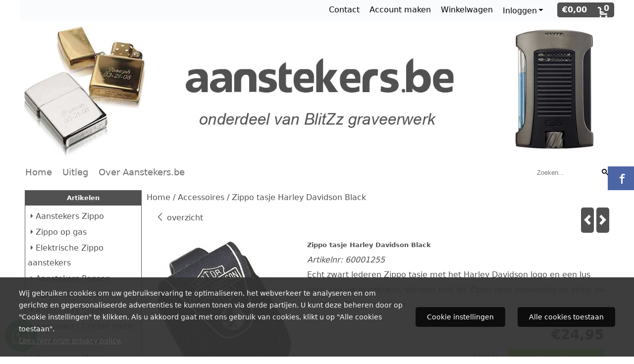

--- FILE ---
content_type: text/html; charset=UTF-8
request_url: https://www.aanstekers.be/accessoires-voor-aansteker/zippo-tasje-harley-davidson
body_size: 19056
content:
<!DOCTYPE html> <html lang="nl" class="no-js"> <head> <meta http-equiv="content-type" content="text/html; charset=utf-8"/> <meta name="description" content="Lederen tasje voor uw Zippo aansteker met het Harley Davidson logo en een lus om deze makkelijk aan  broekriem te bevestigen. Bestel dit Zippo tasje nu!"/> <meta name="robots" content="index,follow"> <meta name="viewport" content="width=device-width, initial-scale=1, user-scalable=yes, maximum-scale=5" /> <meta name="google-site-verification" content="ZnFWc68HuF_D_-D24ZNI7N9NAY_7vKw_-Vgq8irN0zA"/> <title>Zippo tasje Harley Davidson | Aanstekers.be</title> <base href="https://www.aanstekers.be/"/> <link rel="dns-prefetch" href="https://fonts.gstatic.com/"> <link rel="dns-prefetch" href="https://cdn.shoptrader.com/"> <link rel="dns-prefetch" href="https://connect.facebook.net/"> <link rel="icon" href="https://www.aanstekers.be/images/faviconimages/aanstekersBE-favicon.png" type="image/x-icon"> <link rel="shortcut icon" type="image/x-icon" href="https://www.aanstekers.be/images/faviconimages/aanstekersBE-favicon.png"/> <link rel="canonical" href="https://www.aanstekers.be/accessoires-voor-aansteker/zippo-tasje-harley-davidson"/> <script>
        window.translations = {
                        PRODUCT_CARD_ARIA_LABEL: 'Product: ',
            PRODUCT_PRIJS_ARIA_LABEL: 'Prijs: ',
                        SHOPPING_CART_BUTTON_ARIA_LABEL_1: 'Voeg ',
            SHOPPING_CART_BUTTON_ARIA_LABEL_2: ' toe aan winkelwagen',
            PRODUCT_PRIJS_KORTING_ARIA_LABEL_1: 'Van ',
            PRODUCT_PRIJS_KORTING_ARIA_LABEL_2: ' voor ',
                        SHOPPINGCART_ARIA_LIVE_QUANTITY_UPDATE_MESSAGE_BEGIN: 'Aantal van',
            SHOPPINGCART_ARIA_LIVE_QUANTITY_INCREASE_MESSAGE: 'is verhoogd naar',
            SHOPPINGCART_ARIA_LIVE_QUANTITY_DECREASE_MESSAGE: 'is verlaagd naar',
            SHOPPINGCART_ARIA_LIVE_DELETE_PRODUCT_MESSAGE: 'is verwijderd uit de winkelwagen.',
            SHOPPINGCART_ARIA_LIVE_QUANTITY_REFRESH_MESSAGE: 'is bijgewerkt naar'
        };
    </script> <style>
            .wishlist_button{width:100%;height:15px}@media screen and (min-width:963px){div#column_left,div#column_right{position:relative;float:left;width:20%}div.wrapper.content div#content.col_left,div.wrapper.content div#content.col_right{position:relative;float:left;width:-moz-calc(80% - 10px);width:-webkit-calc(80% - 10px);width:calc(80% - 10px)}div.wrapper.content.col_left.col_right div#content{position:relative;float:left;margin-left:10px;margin-right:10px;width:-moz-calc(60% - 20px);width:-webkit-calc(60% - 20px);width:calc(60% - 20px)}}@media screen and (max-width:479px) and (min-width:120px){div.wrapper.content div.categories.mobile_products__cols--1,div.wrapper.content div.products_gallery_row.mobile_products__cols--1{margin:0 auto;margin-bottom:10px;width:-moz-calc(100% - 5px);width:-webkit-calc(100% - 5px);width:calc(100% - 5px)}div.wrapper.content div.categories.mobile_products__cols--2,div.wrapper.content div.products_gallery_row.mobile_products__cols--2{margin-right:10px;margin-bottom:10px;width:-moz-calc(50% - 13px);width:-webkit-calc(50% - 13px);width:calc(50% - 13px)}div.wrapper.content.productsHasBorder div.categories.mobile_products__cols--2,div.wrapper.content.productsHasBorder div.products_gallery_row.mobile_products__cols--2{margin-right:6px;margin-bottom:6px;width:-moz-calc(50% - 16px);width:-webkit-calc(50% - 16px);width:calc(50% - 16px)}}@media screen and (min-width:120px) and (max-width:479px){div.wrapper.content div.categories:nth-child(2n),div.wrapper.content div.products_gallery_row:nth-child(2n){margin-right:0}}@media screen and (min-width:120px) and (max-width:724px){div#content,div#menu,div.container{margin:0 auto;position:relative}}@media screen and (min-width:120px) and (max-width:724px){div#content{width:-moz-calc(100% - 20px);width:-webkit-calc(100% - 20px);width:calc(100% - 20px)}}@media screen and (min-width:725px) and (max-width:962px){div#content{position:relative;margin:0 auto;width:-moz-calc(100% - 20px);width:-webkit-calc(100% - 20px);width:calc(100% - 20px)}}div.categories,div.products_gallery_row,div.products_lijst_row{padding:4px;position:relative;float:left}div.categories_imagecontainer,div.products_gallery_row_imagecontainer,div.products_lijst_row_imagecontainer{position:relative;text-align:center}div.layover{position:absolute;top:0;left:0;right:0;margin:auto;text-align:center;z-index:5;height:100%;width:100%}.products_gallery_row_imagecontainer.vierkant,.categories_imagecontainer.vierkant,.vierkant div.layover{aspect-ratio:auto 1 / 1}.products_gallery_row_imagecontainer.langwerpig,.categories_imagecontainer.langwerpig,.langwerpig div.layover{aspect-ratio:auto 209 / 250}@media screen and (min-width:120px) and (max-width:724px){.productinfo_imagecontainer{--container__width:100}}@media screen and (min-width:280px) and (max-width:724px){.productinfo_imagecontainer{--container__width:260}}@media screen and (min-width:320px) and (max-width:724px){.productinfo_imagecontainer{--container__width:300}}@media screen and (min-width:360px) and (max-width:724px){.productinfo_imagecontainer{--container__width:340}}@media screen and (min-width:375px) and (max-width:724px){.productinfo_imagecontainer{--container__width:355}}@media screen and (min-width:390px) and (max-width:724px){.productinfo_imagecontainer{--container__width:370}}@media screen and (min-width:414px) and (max-width:724px){.productinfo_imagecontainer{--container__width:394}}@media screen and (min-width:428px) and (max-width:724px){.productinfo_imagecontainer{--container__width:408}}@media screen and (min-width:476px) and (max-width:724px){.productinfo_imagecontainer{--container__width:456}}@media screen and (min-width:725px){.productinfo_imagecontainer{aspect-ratio:1 / 1}}@media screen and (min-width:725px){.productinfo_imagecontainer.product-has-single-image.productimage-has-no-thumbnail{aspect-ratio:5 / 4}}
/*!*.productinfo_imagecontainer #owl-carousel-big.owl-loaded .owl-dots,*!*/
 @media screen and (max-width:724px){.productinfo_imagecontainer{--productinfo-owl-dots__height:40;--productinfo-owl-thumbnails__height:80;--productinfo-owl-dots-and-thumbnails__height:120}.productinfo_imagecontainer{--productinfo-product-image__width:var(--container__width);--productinfo-product-image__height:var(--container__width)}.productinfo_imagecontainer.langwerpig{--langwerpig-aspect-ratio:calc(250 / 209);--productinfo-product-image__height:calc(var(--container__width) * var(--langwerpig-aspect-ratio))}.productinfo_imagecontainer:not(.product-has-single-image):not(.productimage-has-no-thumbnail){aspect-ratio:var(--container__width) / calc(var(--productinfo-product-image__height) + var(--productinfo-owl-dots-and-thumbnails__height))}.productinfo_imagecontainer.product-has-single-image:not(.productimage-has-no-thumbnail){aspect-ratio:var(--container__width) / calc(var(--productinfo-product-image__height) + var(--productinfo-owl-thumbnails__height))}.productinfo_imagecontainer.product-has-single-image.productimage-has-no-thumbnail{aspect-ratio:var(--container__width) / var(--productinfo-product-image__height)}.productinfo_imagecontainer:not(.product-has-single-image) #owl-carousel-big{min-height:calc((var(--productinfo-product-image__height) + var(--productinfo-owl-dots__height)) * 1px)}.productinfo_imagecontainer.product-has-single-image #owl-carousel-big{min-height:calc(var(--productinfo-product-image__height) * 1px)}.productinfo_imagecontainer #owl-carousel-big .owl-dots,.productinfo_imagecontainer #owl-carousel-thumb{transition-delay:.2s;transition-duration:.1s;transition-property:opacity}.productinfo_imagecontainer:has(#owl-carousel-thumb:not(.owl-loaded)) .owl-dots,.productinfo_imagecontainer #owl-carousel-thumb:not(.owl-loaded){opacity:0}}.advanced-search-inner .configuration_tep_meta{margin-bottom:1rem}.lastViewedProduct_image{aspect-ratio:auto 5 / 6}.owl-thumb img{width:auto;height:auto}.lastViewedProduct_image img,.products_gallery_row_imagecontainer img,.categories_imagecontainer img,#mobile_menu_logo img,#preview img{width:auto;height:auto}#breadcrums span{display:inline-block;margin-bottom:5px}#breadcrums a{float:left}#breadcrums span.raquo,#breadcrums span.space{float:left;margin:0 5px}@media screen and (max-width:768px){#breadcrums.breadcrumbs_mobile_inline{width:100%;overflow:hidden}.breadcrumbs_mobile_inline{margin-bottom:16px}#breadcrums.breadcrumbs_mobile_inline .breadcrumbs-listing{display:flex;overflow-x:auto;white-space:nowrap;-webkit-overflow-scrolling:touch;-ms-overflow-style:none;scrollbar-height:none;scrollbar-width:none}#breadcrums.breadcrumbs_mobile_inline .breadcrumbs-listing::-webkit-scrollbar{display:none}}div#productinfo_previous_next{position:relative;margin-bottom:10px;text-align:right}div#productinfo_previous_next ul li{position:relative;display:block;float:right;margin:0 0 0 5px}div#productinfo_previous_next ul li.listing{position:relative;display:block;float:left;margin:4px 0 0 5px}div#productinfo_previous_next ul li.next a,div#productinfo_previous_next ul li.previous a{display:inline-block;padding:3px;-webkit-border-radius:5px;-moz-border-radius:5px;border-radius:5px}div#productinfo_previous_next ul li a span{display:inline-block;text-indent:-9999px}div.sortby{position:relative;padding:10px 0;height:25px;line-height:25px}div.products_display_count{position:relative;float:left}div.product-listing-sorting{position:relative;float:right}div.product-listing-sorting input.submit-btn{display:none}@media screen and (min-width:120px) and (max-width:724px){div.sortby{height:auto}div.halfwidth,div.products_display_count{position:relative;float:left}div.product-listing-sorting{position:relative;float:right}div.product-listing-sorting select{width:100px}div#productinfo_left,div#productinfo_right,productinfo_left_and_right{position:relative;float:none;width:100%}}@media screen and (min-width:1200px){div.wrapper.bigScreen div#productinfo_left{position:relative;float:left;width:46%}div.wrapper.bigScreen div#productinfo_right{position:relative;float:right;margin-left:4%;width:48%}div.wrapper.no_col div#PRODUCT_INFO_PRICE_BOX div#productinfo_price_box_left{position:relative;float:left;width:50%}div.wrapper.no_col div#PRODUCT_INFO_PRICE_BOX div#productinfo_price_buttons_right{position:relative;float:right;width:100%}div.wrapper.no_col div#PRODUCT_INFO_PRICE_BOX div#productinfo_price_box_right{position:relative;float:right;width:50%}}.products_gallery_row_imagecontainer,.categories_imagecontainer,div.layover{width:-moz-available;width:-webkit-fill-available}.div_product_counter.products_gallery_row{display:flex;flex-direction:column;flex-wrap:wrap}.products_gallery_row_name{flex:1 1 auto;width:100%}.page_placeholder_layover,#wishlist_popup,#mobile_menu_container,#quickview_overlay,#quickview_holder,.floating_basket_wrapper,.mobile_menu_search_bar{display:none}.mobile_menu_open{display:block!important}div.clear{clear:both}.box-disabled{display:none}div.wrapper.full{width:100%}div#footer,div#header,div#menu,div#menu_top,div#menu_top_standaard{position:relative;margin:0 auto}*,a img{border:0}article,aside,code,details,figcaption,figure,footer,header,hgroup,menu,nav,pre,section{display:block}a img,img{max-width:100%}#mobile_menu_container.contains_submenu #mobile_menu.mobile_menu_open #cols_mobile #categories{display:flex;flex-direction:column;justify-content:space-between;min-height:calc(100vh - 70px)}.sub-menu-mobile{margin:0 .5rem}.sub-menu-mobile__top-menu-content{background-color:rgb(0 0 0 / .05);margin-top:2rem;margin-bottom:8px}.sub-menu-mobile__top-menu-content .top_menu li[class*="item"]{display:block;padding:0 10px;height:50px;line-height:50px;color:#333;cursor:pointer}.sub-menu-mobile__top-menu-content .top_menu li[class*="item"]{display:block;padding:0 10px;height:50px;line-height:50px;color:#333;cursor:pointer}.sub-menu-mobile__top-menu-content .top_menu li[class*="item"]:not(:last-of-type){border-bottom:1px solid rgb(0 0 0 / .075)}.sub-menu-mobile__social-media-items .menu-top-content__social-media-items{font-size:1.5em}.sub-menu-mobile__social-media-items .menu-top-content__social-media-items a:not(:first-of-type){margin-left:.5rem}.menu_top_content img,.header_bottom img,#owl-carousel-homepage img,.bottom_footer img,.box_content img,#PRODUCT_INFO_DESCRIPTION_BOX img,.price_box img,#blog img,.changetable img{height:auto}*{padding:0;margin:0}a,a i[class^=icon-]{text-decoration:none}input.general_input_field{padding:0 5px;border:1px solid #d9d9d9;-webkit-border-radius:5px;-moz-border-radius:5px;border-radius:5px;height:25px}div.account-icon,div.menu-icon,div.search-icon,div.shopping-icon{top:4px;height:40px;line-height:40px;font-size:24px;text-align:center;position:relative;cursor:pointer}@media screen and (min-width:120px) and (max-width:962px){div.wrapper.full.fixed.menu_top,div.wrapper.header,div.wrapper.header_bottom{position:relative!important}div.wrapper{position:relative;float:none;width:100%}div#menu ul.parent,div.wrapper.menu_top{display:none}div.menu-icon,div.search-icon,div.shopping-icon{display:block}div#column_left,div#column_right,div.wrapper:not(.menu) div.hide_searchbox{display:none}div#menu{height:50px;position:relative;margin:0 auto;width:100%}div.searchbox,div.searchbox input.searchInput{box-shadow:none!important;float:left!important;height:40px!important;position:relative!important}div.searchbox{background:#fff0!important;border:0!important;border-radius:0!important;left:0!important;margin:0 0 0 10px!important;padding:0!important;right:0!important;top:5px!important;width:calc(100% - 166px)!important}div.searchbox input.searchInput{border-radius:0;padding:0 5px!important;width:calc(100% - 53px)!important}div.searchbox button.searchSubmit,div.searchbox span.searchSubmit{border:0!important;box-shadow:none!important;height:40px!important;width:40px!important}div.searchbox span.searchSubmit{background:#fff;color:#000;cursor:pointer!important;display:inline-block!important;padding:0!important;position:relative!important;text-align:center!important}div.searchbox button.searchSubmit{background:#fff0;border-radius:0;font-size:18px;left:0!important;margin:0!important;position:absolute!important;top:2px!important}div#menu>.searchbox{display:none!important}div#shoppingcart div.form_section{width:100%}div.menu-icon{margin-left:20px;float:left}div.account-icon,div.search-icon,div.shopping-icon{margin-right:5px;margin-left:5px;float:right;width:30px}div.menu-icon span.icon-menu7{position:relative}div.menu-icon span.text-menu7{bottom:3px;font-size:12px;height:10px;left:0;line-height:10px;position:absolute;width:40px}}@media screen and (min-width:963px){div#mobile_menu,div.header_mobile_logo,div.search-icon{display:none}}@media screen and (min-width:1200px){div#mobile_menu_logo,div.account-icon,div.menu-icon,div.search-icon,div.shopping-icon{display:none}div.container{position:relative;margin:0 auto;padding-top:10px;padding-bottom:10px}div.wrapper.wideScreen div#footer,div.wrapper.wideScreen div#header,div.wrapper.wideScreen div#menu_top,div.wrapper:not(.full).wideScreen{position:relative;margin:0 auto;width:1200px}div.wrapper.bigScreen div#footer,div.wrapper.bigScreen div#header,div.wrapper.bigScreen div#menu_top,div.wrapper:not(.full).bigScreen,div.wrapper.bigScreen div#menu_full div#menu{position:relative;margin:0 auto;width:98%}div.wrapper.smallScreen div#footer,div.wrapper.smallScreen div#header,div.wrapper.smallScreen div#menu_top,div.wrapper:not(.full).smallScreen{position:relative;margin:0 auto;width:963px}div.wrapper.smallScreen.menuHasBorder.menu div#menu,div.wrapper.smallScreen.menuHasBorder.menu div#menu div.dropdown_menu_horizontaal,div.wrapper.smallScreen.menuHasBorder.menu div#menu>ul>li:hover>div.dropdown_menu_horizontaal{width:961px}div.wrapper.smallScreen.menu div#menu,div.wrapper.smallScreen.menu div#menu div.dropdown_menu_horizontaal,div.wrapper.smallScreen.menu div#menu>ul>li:hover>div.dropdown_menu_horizontaal{width:963px}div.wrapper.wideScreen.menuHasBorder.menu div#menu,div.wrapper.wideScreen.menuHasBorder.menu div#menu div.dropdown_menu_horizontaal,div.wrapper.wideScreen.menuHasBorder.menu div#menu>ul>li:hover>div.dropdown_menu_horizontaal{width:1198px}div.wrapper.wideScreen.menu div#menu,div.wrapper.wideScreen.menu div#menu div.dropdown_menu_horizontaal,div.wrapper.wideScreen.menu div#menu>ul>li:hover>div.dropdown_menu_horizontaal{width:1200px}div#menu ul.parent{display:block}div.wrapper.content.no_col.same_background div.container{padding-left:0;padding-right:0}div.wrapper.content.no_col div.container{padding-left:10px;padding-right:10px}div.wrapper.content.no_col div#content{position:relative;width:100%}div.searchbox{margin-top:13px;width:160px}div.searchbox input.searchInput{width:120px}div.contentBlock,div.w25,div.w33,div.w50,div.w66,div.w75{float:left}div.w25{width:-moz-calc(25% - 7.5px);width:-webkit-calc(25% - 7.5px);width:calc(25% - 7.5px)}div.w33{width:-moz-calc(33.33% - 6.66px);width:-webkit-calc(33.33% - 6.66px);width:calc(33.33% - 6.66px)}div.w50{width:-moz-calc(50% - 5px);width:-webkit-calc(50% - 5px);width:calc(50% - 5px)}div.w66{width:-moz-calc(66.66% - 3.33px);width:-webkit-calc(66.66% - 3.33px);width:calc(66.66% - 3.33px)}div.w75{width:-moz-calc(75% - 2.5px);width:-webkit-calc(75% - 2.5px);width:calc(75% - 2.5px)}div.w100{float:none;width:-moz-calc(100%);width:-webkit-calc(100%);width:calc(100%);margin-right:0}}@media screen and (min-width:1367px){div.wrapper.bigScreen div#footer,div.wrapper.bigScreen div#header,div.wrapper.bigScreen div#menu_top,div.wrapper:not(.full).bigScreen,div.wrapper.bigScreen div#menu_full div#menu{position:relative;margin:0 auto;width:80%}}div.wrapper.full.fixed.menu_top{position:fixed;top:0;left:0;height:40px;width:100%}div#menu_top,div#menu_top>ul,div#menu_top>ul>li{position:relative}div.wrapper.menu_top{z-index:7779}div.wrapper.menu{z-index:1000}div#menu_top_content{position:relative;float:left;height:40px;line-height:40px}div#menu_top{height:40px}div#menu_top>ul{float:right}div#inner_menu ul li,div#menu_top>ul>li,div.languages_controller ul li{float:left;list-style:none}div#menu_top ul li{padding:0 10px}div#menu_top ul li.login-button{padding:0 20px 0 10px}div#menu_top ul li.login-button>a>i{right:5px}div#menu_top>ul,div.languages_controller ul{line-height:40px}div#menu_top li#logged-in-bar>span.logout{margin-left:10px}body.logged-in ul.top_menu>li>a[href$="create_account.php"]{display:none}.clearfix:after,div#menu_top:after,div.configuration_tep_meta:after,div.menu_top:after,div.tep_meta_continue:after,div.tep_meta_general:after{content:".";display:block;height:0;clear:both;visibility:hidden}div#loggedin-bar,div#login-bar,div.ac_results{-moz-border-radius-bottomright:5px;-moz-border-radius-bottomleft:5px}div#loggedin-bar,div.ac_results{-webkit-border-bottom-right-radius:5px;-webkit-border-bottom-left-radius:5px;border-bottom-right-radius:5px;border-bottom-left-radius:5px}div#mobile_menu_logo{width:calc(100% - 200px);position:relative;float:right;text-align:center;height:50px}div#mobile_menu_logo img{height:42px;margin:2px 0}div.wrapper.header img,div.wrapper.header_bottom img{max-width:100%;vertical-align:top}div.header_mobile_logo{position:relative;margin:0 auto;padding-top:10px;text-align:center}div.searchbox{position:relative;float:right;height:33px;width:160px;font-size:16px;line-height:18px;color:#000}div.searchbox input.searchInput{position:relative;float:left;height:25px;border:0;-webkit-border-radius:0;-moz-border-radius:0;border-radius:0;color:#000}div.searchbox input.searchInput:-webkit-input-placeholder{color:#000;opacity:1}div.searchbox input.searchInput:-moz-placeholder{color:#000;opacity:1}div.searchbox input.searchInput:-ms-input-placeholder{color:#000;opacity:1}div.searchbox span.searchSubmit{background:#fff;display:inline-block;position:relative;text-align:center;font-size:16px;height:25px;color:#000}div.searchbox button.searchSubmit{border:0;background:0 0;border-radius:0;height:25px;width:25px}div.basket_wrapper{display:block;position:relative;margin-top:5px;margin-left:5px;height:30px;float:right;z-index:7780;-webkit-border-radius:5px;-moz-border-radius:5px;border-radius:5px}div.basket_wrapper .loading{height:100px}div.basket_wrapper:hover{-webkit-border-radius:5px;-webkit-border-bottom-right-radius:0;-webkit-border-bottom-left-radius:0;-moz-border-radius:5px;-moz-border-radius-bottomright:0;-moz-border-radius-bottomleft:0;border-radius:5px 5px 0 0}div.basket_wrapper:hover div.floating_basket_wrapper{position:absolute;display:block;top:30px;right:0;width:375px;-webkit-border-radius:5px;-webkit-border-top-right-radius:0;-moz-border-radius:5px;-moz-border-radius-topright:0;border-radius:5px 0 5px 5px}div.cart_content span.icon{position:absolute;top:5px;right:8px;font-size:20px}div.cart_content span.quantity{position:absolute;top:3px;right:0;line-height:18px;padding:0 5px;height:18px;text-align:center;-webkit-border-radius:10px;-moz-border-radius:10px;border-radius:10px}div.cart_content span.no-icon.quantity{top:6px}div.load_cart_content{position:relative;display:block;float:right;height:15px;right:6px;width:15px;top:7px;background:url(../cart_content_loader.gif) no-repeat!important}div.cart_content{position:relative;margin:0 5px;line-height:30px;height:30px;float:right;font-weight:700;background-repeat:repeat-x}div.cart_content span.shopping_cart_text{position:relative;margin-left:5px;margin-right:50px}.home_page_listing{display:flex;-webkit-flex-wrap:wrap;flex-wrap:wrap}.product_info_manuals{margin:0 0 10px 0}body{background:#FFF;background-image:none;background-position:top left;background-repeat:repeat-x;background-attachment:scroll}body,span.text,.item_level_1{font-family:Trebuchet MS,sans;font-size:16px;line-height:30px}div.wrapper.header_bottom,div.wrapper.content{background:#fff;color:#515151}a{color:#515151}div.wrapper.menu_top{background:#fafbfd;color:#000}div#menu_top ul li a{color:#000}div#loggedin-bar a,div#login-bar a{color:#ffffff!important}div#loggedin-bar,div#login-bar{background:#515151!important}div.lastViewedProduct_box_container h3,div#filterContainer div.filter-header,#leeftijdcontrole h1,#leeftijdcontrole h2,#content h1,#content h2,#content h3,#content h4,#content h5,#content h6,.box_top,.box_product_name h2,.lastViewedProduct h2,span.content-header{font-family:Trebuchet MS,sans;font-size:13px}.item_level_0{font-family:Trebuchet MS,sans;font-size:18px}div#menu_full{background:#fff;border:1px solid #fff}@media screen and (min-width:963px){div#menu>ul{width:801px}}@media screen and (min-width:1200px){div#menu>ul{width:1038px}}div#menu{background:#fff;background:#fff;border:1px solid #fff}div.searchbox_mobile span,div#menu_mobile ul li a,div#menu ul li a{color:#6F7073}@media screen and (min-width:120px) and (max-width:962px){div#menu,div#menu a{background:#fff;color:#6F7073}}div#menu ul li.active,div#menu ul li.iehover{background:#515151}div#menu ul li.active a,div#menu ul li.iehover a{color:#fff;background:#515151}div#menu li.item_level_0{border-right:1px solid #fff}div.dropdown_menu_horizontaal{border-left:1px solid #515151;border-right:1px solid #515151;border-bottom:1px solid #515151;background:#515151}@media screen and (min-width:725px) and (max-width:962px){div.wrapper.overview_products_col_4.content div.categories,div.wrapper.overview_products_col_4.content div.products_gallery_row{position:relative;margin-right:10px;margin-bottom:10px;width:-moz-calc(25% - 15.5px);width:-webkit-calc(25% - 15.5px);width:calc(25% - 15.5px)}div.wrapper.overview_products_col_4.content.productsHasBorder div.categories,div.wrapper.overview_products_col_4.content.productsHasBorder div.products_gallery_row{position:relative;margin-right:7.5px;margin-bottom:7.5px;width:-moz-calc(25% - 16px);width:-webkit-calc(25% - 16px);width:calc(25% - 16px)}div.wrapper.overview_products_col_4.content.productsHasBorder div.categories:nth-child(4n),div.wrapper.overview_products_col_4.content.productsHasBorder div.products_gallery_row:nth-child(4n),div.wrapper.overview_products_col_4 div.categories:nth-child(4n),div.wrapper.overview_products_col_4 div.products_gallery_row:nth-child(4n){margin-right:0}}@media screen and (min-width:963px){div.wrapper.overview_products_col_4.no_col div.categories,div.wrapper.overview_products_col_4.no_col div.products_gallery_row{position:relative;margin-right:10px;margin-bottom:10px;width:-moz-calc(25% - 15.5px);width:-webkit-calc(25% - 15.5px);width:calc(25% - 15.5px)}div.wrapper.overview_products_col_4.productsHasBorder.no_col div.categories,div.wrapper.overview_products_col_4.productsHasBorder.no_col div.products_gallery_row{position:relative;margin-right:8px;margin-bottom:8px;width:-moz-calc(25% - 16px);width:-webkit-calc(25% - 16px);width:calc(25% - 16px)}div.wrapper.overview_products_col_4.productsHasBorder.no_col div.categories:nth-child(4n),div.wrapper.overview_products_col_4.productsHasBorder.no_col div.products_gallery_row:nth-child(4n),div.wrapper.overview_products_col_4.no_col div.categories:nth-child(4n),div.wrapper.overview_products_col_4.no_col div.products_gallery_row:nth-child(4n){margin-right:0}div.wrapper.overview_products_col_4.col_right:not(.col_left) div.categories,div.wrapper.overview_products_col_4.col_left:not(.col_right) div.categories,div.wrapper.overview_products_col_4.col_right:not(.col_left) div.products_gallery_row,div.wrapper.overview_products_col_4.col_left:not(.col_right) div.products_gallery_row{position:relative;margin-right:10.5px;margin-bottom:10.5px;width:-moz-calc(25% - 16px);width:-webkit-calc(25% - 16px);width:calc(25% - 16px)}div.wrapper.overview_products_col_4.productsHasBorder.col_right:not(.col_left) div.categories,div.wrapper.overview_products_col_4.productsHasBorder.col_left:not(.col_right) div.categories,div.wrapper.overview_products_col_4.productsHasBorder.col_right:not(.col_left) div.products_gallery_row,div.wrapper.overview_products_col_4.productsHasBorder.col_left:not(.col_right) div.products_gallery_row{position:relative;margin-right:8px;margin-bottom:8px;width:-moz-calc(25% - 16px);width:-webkit-calc(25% - 16px);width:calc(25% - 16px)}div.wrapper.overview_products_col_4.col_right:not(.col_left) div.categories:nth-child(4n),div.wrapper.overview_products_col_4.col_right:not(.col_left) div.products_gallery_row:nth-child(4n),div.wrapper.overview_products_col_4.col_left:not(.col_right) div.categories:nth-child(4n),div.wrapper.overview_products_col_4.col_left:not(.col_right) div.products_gallery_row:nth-child(4n){float:right;margin-right:0}}#owl-carousel-homepage .owl-dots .owl-dot.active span,#owl-carousel-homepage .owl-dots .owl-dot:hover span{background:#515151!important}div#slider-homepage{max-height:350px}div#menu,div#menu>ul{position:relative}div#menu div.inner_dropdown_menu_horizontaal ul li,div#menu>ul>li{list-style:none}div#menu>ul{float:left}div#menu>ul>li{display:block;padding:0 10px;position:static;height:50px;float:left}div#menu>ul>li>a{display:block;height:50px;line-height:50px;text-decoration:none}div#menu div.dropdown_menu_horizontaal{overflow:hidden;position:absolute;display:none;left:0;top:100%;z-index:30;width:100%}div#menu>ul>li:hover>div.dropdown_menu_horizontaal{display:block;left:0}div.wrapper.menuHasBorder div#menu>ul>li>div.dropdown_menu_horizontaal{margin:1px 0 0 -1px}div#menu div.inner_dropdown_menu_horizontaal{position:relative;padding:10px}div#menu div.inner_dropdown_menu_horizontaal>ul>li{float:left}div#menu div.inner_dropdown_menu_horizontaal ul li a{display:block;padding:0 10px}div#menu ul li.iehover div.dropdown_menu_horizontaal a:hover{text-decoration:underline}div#menu div.inner_dropdown_menu_horizontaal ul li ul li a span{padding-right:5px}div#menu div.inner_dropdown_menu_horizontaal ul li ul li a{padding-left:6px}div#menu div.inner_dropdown_menu_horizontaal ul li.spacing{clear:both;width:100%;height:1px}div#menu div.inner_dropdown_menu_horizontaal ul li ul li ul li a{padding-left:20px;padding-right:10px}div#menu div.inner_dropdown_menu_horizontaal ul li ul li ul li ul li a{padding-left:30px;padding-right:10px}div#menu div.inner_dropdown_menu_horizontaal ul li ul li ul li ul li ul li a{padding-left:40px;padding-right:10px}div#menu div.inner_dropdown_menu_horizontaal ul li ul li ul li ul li ul li ul li a{padding-left:50px;padding-right:10px}div#menu div.inner_dropdown_menu_horizontaal ul li ul li ul li ul li ul li ul li ul li a{padding-left:60px;padding-right:10px}
        </style> <link rel="stylesheet" href="/themes/4000/css/abstracts/_print.css" media="print" crossorigin> <link rel="stylesheet" href="/images/css/stApp.css?v=131.29561855125177973766" crossorigin> <script>
        window.dataLayer = window.dataLayer || [];

        function gtag(){
            dataLayer.push(arguments);
        }

        gtag('consent', 'default', {
            'ad_storage': 'granted',
            'ad_user_data': 'granted',
            'ad_personalization': 'granted',
            'analytics_storage': 'granted',
            'functionality_storage': 'granted',
            'personalization_storage': 'granted',
            'security_storage': 'granted',
        });
    </script> <script>(function (w, d, s, l, i) {
            w[l] = w[l] || []; w[l].push({
                'gtm.start':
                    new Date().getTime(), event: 'gtm.js'
            }); var f = d.getElementsByTagName(s)[0],
                j = d.createElement(s), dl = l != 'dataLayer' ? '&l=' + l : ''; j.async = true; j.src =
                'https://www.googletagmanager.com/gtm.js?id=' + i + dl; f.parentNode.insertBefore(j, f);
        })(window,document,'script','dataLayer','GTM-PDGMSKR');
    </script>
    

    
    
        
        
        
        
        <meta name="twitter:card" content="summary" /> <meta name="twitter:title" content="Zippo tasje Harley Davidson | Aanstekers.be" /> <meta name="twitter:description" content="Lederen tasje voor uw Zippo aansteker met het Harley Davidson logo en een lus om deze makkelijk aan  broekriem te bevestigen. Bestel dit Zippo tasje nu!" /> <meta name="twitter:image" content="https://www.aanstekers.be/images/productimages/big/Zippo tasje H-D zwart 2002042.jpg" /> <meta name="twitter:url" content="https://www.aanstekers.be/accessoires-voor-aansteker/zippo-tasje-harley-davidson" /> <script type="application/ld+json">{
    "@context": "http://schema.org",
    "@type": "Product",
    "name": "Zippo tasje Harley Davidson Black",
    "mpn": "0041689170806",
    "sku": "60001255",
    "image": "https://www.aanstekers.be/images/productimages/big/Zippo tasje H-D zwart 2002042.jpg",
    "description": "Echt zwart lederen Zippo tasje met het Harley Davidson logo en&nbsp;een lus voor aan uw broekriem. Vervoer met dit Zippo tasje eenvoudig en veilig uw dierbare Zippo aansteker.",
    "offers": {
        "@type": "Offer",
        "price": "24.95",
        "priceCurrency": "EUR",
        "url": "https://www.aanstekers.be/accessoires-voor-aansteker/zippo-tasje-harley-davidson",
        "availability": "https://schema.org/InStock"
    },
    "brand": {
        "@type": "Brand",
        "name": "Zippo"
    }
}</script>
</head> <body id="st_product" class="accessoires-voor-aansteker zippo-tasje-harley-davidson not-logged-in"> <noscript> <iframe src="https://www.googletagmanager.com/ns.html?id=GTM-PDGMSKR" height="0" width="0" style="display:none;visibility:hidden"></iframe> </noscript> <a name="body-top"></a> <div class="page_placeholder_layover" id="page_placeholder_layover"> <img src="opc_loader.png" class="opc_loader" alt="opc_loader"/> </div> <div class="opc_melding small"></div><div class="wrapper wideScreen standaard menu_top"> <div id="menu_top"> <div class="basket_wrapper"> <div class="cart_content"> <a style="position:absolute;inset:0;" href="https://www.aanstekers.be/shopping_cart.php"></a> <span class="shopping_cart_text"> <a href="https://www.aanstekers.be/shopping_cart.php" data-bind="html: cartValue()"></a> </span> <a href="https://www.aanstekers.be/shopping_cart.php"><span class="icon icon-cart2"></span></a> <a href="https://www.aanstekers.be/shopping_cart.php"><span class="quantity" data-bind="text: cartCount"></span></a> </div> <div class="floating_basket_wrapper"> <a class="close_basket_content"></a> <div class="basket_content"> <table data-bind="visible: cartTable().length > 0"> <tbody data-bind="foreach: cartTable"> <tr> <td class="product_image_cell"> <div class="product_image"> <img data-bind="attr: { src: image() }, visible: image_is_base_64() == 0"> <img data-bind="attr: { src: 'data:' + image_mime_type() + ';base64, ' + image() }, visible: image_is_base_64() == 1"> </div> </td> <td class="product_name_cell"> <span data-bind="text: quantity"></span> x <a data-bind="attr: { href: url }, text: name"></a> <span data-bind="foreach: attributes, visible: attributes().length > 0"> <small><i>-&nbsp;<span data-bind="html: option_name() + ' ' + value_name()"></span></i></small><br> </span> <p data-bind="html: $root.currencyFormat.symbolLeft + stAppTools.number_format(parseFloat(total_price()) * parseFloat($root.currencyFormat.value), $root.currencyFormat.decimalPlaces, $root.currencyFormat.decimalPoint, $root.currencyFormat.thousandsPoint) + $root.currencyFormat.symbolRight"></p> </td> <td class="product_price_cell" data-bind="click: $parent.removeProduct"> <i class="icon-bin"></i> </td> </tr> </tbody> </table> <span class="shopping-cart-empty" data-bind="visible: cartTable().length == 0">
            Uw winkelwagen is leeg
        </span> </div> <div class="clear"></div> <div class="floating_basket_total clearfix newDivClass3"> <span class="floating_basket_total" data-bind="html: cartValue"></span> <a href="https://www.aanstekers.be/shopping_cart.php" class="configuration_btn configuration_button button configuration_button_submit" data-bind="visible: cartTable().length != 0"> <span class="button">
                Bestelling afronden
            </span> <i class="icon-arrow-right2 align-right"></i> </a> </div> </div> </div> <ul class="login-box"> <li class="login-button"><a href="https://www.aanstekers.be/login.php" >Inloggen<i class="icon-arrow-down5"></i></a> <div id="login-bar" class="box-padding-10x box-disabled dropdown-menu"> <form name="login-bar" action="https://www.aanstekers.be/login.php?action=process" method="post" enctype="application/x-www-form-urlencoded" autocomplete="off"> <input type="hidden" name="form_name" value="login-bar"> <div id="login-bar-email-adress"> <input placeholder="uwmail@adres.nl" type="text" name="email_address" class="general_input_field" autocomplete="username email" /> </div> <div id="login-bar-password"> <input placeholder="wachtwoord" type="password" name="password" class="general_input_field" autocomplete="current-password" /> </div> <div class="login-bar-submit box-textalign-right"> <button type="submit" class="configuration_btn configuration_button configuration_button_general"> <i class="icon-user align-left"></i> <span class="button">Inloggen</span> </button> </div> <div id="login-bar-password-forgotten"> <a href="https://www.aanstekers.be/password_forgotten.php" class="user_pass_forgotten">Wachtwoord vergeten?</a> </div> <div id="login-bar-create-account"> <a href="https://www.aanstekers.be/create_account.php" class="user_create_account">Account aanmaken</a> </div> </form> </div> </li> </ul> <ul class="top_menu"> <li class="item1"><a href="https://www.aanstekers.be/contact/" target="_self">Contact</a></li> <li class="item2"><a href="https://www.aanstekers.be/create_account.php" target="_self">Account maken</a></li> <li class="item3"><a href="https://www.aanstekers.be/shopping_cart.php" target="_self">Winkelwagen</a></li> </ul> <div class="clear"></div> </div> </div><div class="wrapper standaard wideScreen header"> <div id="header"> <div class="changetable user_input"> <p style="text-align:center;"><a href="https://www.aanstekers.be"><img class="image_resized" style="width:100%;" src="/images/Aanstekers-be-header.jpg" alt="Aanstekers"></a></p> <div class="clear"></div> </div> </div> </div><div id="mobile_menu_overlay"></div> <div id="mobile_menu_container" class=""> <div id="mobile_menu"> <div id="mobile_menu_info"> <div id="mobile_menu_close" class="icon-cross"></div> <div class="search-icon"> <a><span class="icon-search"></span></a> </div> <div id="mobile_menu_shopping_cart" class="mobile_menu_navigation_items"><a href="https://www.aanstekers.be/shopping_cart.php"><span class="icon-basket"></span></a></div> <div id="mobile_menu_account" class="mobile_menu_navigation_items"> <a href="https://www.aanstekers.be/account.php"><span class="icon-user"></span></a> </div> <div class="clear"></div> </div> <div class="mobile_menu_search_bar"> <div class="mobile_searchbox"> <form name="advanced_search" action="https://www.aanstekers.be/advanced_search_result.php" method="get" enctype="application/x-www-form-urlencoded"> <input type="hidden" name="form_name" value="advanced_search"> <input type="hidden" name="search_in_description" value="0"> <input type="hidden" name="inc_subcat" value="1"> <input name="keywords" type="text" value="" placeholder="Zoeken..." class="searchInput ac_input search_1 mobile_search" id="sqr_mobile_menu_search"/> <span class="searchSubmit"><button class="searchSubmit" type="submit"><i class="icon-search3"></i></button></span> <div class="clear"></div> </form> </div> </div> <div id="cols_mobile"> <div id="categories" class="box box-bordercolor categories_box mobile_box"> <div class="box_content"> <li class="menu-header home parent-item" id="dmrp_0"> <span class="item"> <a href="https://www.aanstekers.be/">Home</a> </span> </li> <li class="menu-header aanstekers_zippo parent-item" id="dmm_93"> <span class="item"> <a href="https://www.aanstekers.be/aanstekers-zippo/">Aanstekers Zippo</a> </span> <i class="expand icon-arrow-right4"></i></li><ul class="menu-content"> <li class="menu-header" id="dmrp_888889"> <span class="item"> <a href="https://www.aanstekers.be/aanstekers-zippo/zippo-regular-aanstekers/" target=""> <span class="expanding icon-arrow-right5" style="margin-left: 0px; margin-right: 6px; font-size: 12px;"></span>
                                    Zippo Regular aanstekers
                                </a> </span> </li> <li class="menu-header" id="dmrp_888890"> <span class="item"> <a href="https://www.aanstekers.be/aanstekers-zippo/zippo-vintage-aanstekers/" target=""> <span class="expanding icon-arrow-right5" style="margin-left: 0px; margin-right: 6px; font-size: 12px;"></span>
                                    Zippo Vintage aanstekers
                                </a> </span> </li> <li class="menu-header" id="dmrp_888893"> <span class="item"> <a href="https://www.aanstekers.be/aanstekers-zippo/zippo-slim-aanstekers/" target=""> <span class="expanding icon-arrow-right5" style="margin-left: 0px; margin-right: 6px; font-size: 12px;"></span>
                                    Zippo Slim aanstekers
                                </a> </span> </li> <li class="menu-header" id="dmrp_888891"> <span class="item"> <a href="https://www.aanstekers.be/aanstekers-zippo/zippo-armor-case-aanstekers/" target=""> <span class="expanding icon-arrow-right5" style="margin-left: 0px; margin-right: 6px; font-size: 12px;"></span>
                                    Zippo Armor Case aanstekers
                                </a> </span> </li> <li class="menu-header" id="dmrp_888892"> <span class="item"> <a href="https://www.aanstekers.be/aanstekers-zippo/zippo-replica-1935-1941-aanstekers/" target=""> <span class="expanding icon-arrow-right5" style="margin-left: 0px; margin-right: 6px; font-size: 12px;"></span>
                                    Zippo Replica 1935-1941 aanstekers
                                </a> </span> </li> <li class="menu-header" id="dmrp_888924"> <span class="item"> <a href="https://www.aanstekers.be/aanstekers-zippo/zippo-aanstekers-met-foto-graveren/" target=""> <span class="expanding icon-arrow-right5" style="margin-left: 0px; margin-right: 6px; font-size: 12px;"></span>
                                    Zippo aanstekers met foto graveren
                                </a> </span> </li> <li class="menu-header" id="dmrp_888977"> <span class="item"> <a href="https://www.aanstekers.be/aanstekers-zippo/zippo-aanstekers-met-foto-in-kleur/" target=""> <span class="expanding icon-arrow-right5" style="margin-left: 0px; margin-right: 6px; font-size: 12px;"></span>
                                    Zippo aanstekers met foto in kleur
                                </a> </span> </li> <li class="menu-header" id="dmrp_888960"> <span class="item"> <a href="https://www.aanstekers.be/aanstekers-zippo/zippo-regular-gekleurd/" target=""> <span class="expanding icon-arrow-right5" style="margin-left: 0px; margin-right: 6px; font-size: 12px;"></span>
                                    Zippo Regular gekleurd
                                </a> </span> </li> <li class="menu-header" id="dmrp_888895"> <span class="item"> <a href="https://www.aanstekers.be/aanstekers-zippo/zippo-aanstekers-goud/" target=""> <span class="expanding icon-arrow-right5" style="margin-left: 0px; margin-right: 6px; font-size: 12px;"></span>
                                    Zippo Aanstekers goud
                                </a> </span> </li> <li class="menu-header" id="dmrp_888894"> <span class="item"> <a href="https://www.aanstekers.be/aanstekers-zippo/zippo-aanstekers-zilver/" target=""> <span class="expanding icon-arrow-right5" style="margin-left: 0px; margin-right: 6px; font-size: 12px;"></span>
                                    Zippo Aanstekers zilver
                                </a> </span> </li> <li class="menu-header" id="dmrp_888918"> <span class="item"> <a href="https://www.aanstekers.be/aanstekers-zippo/zippo-pijp-aanstekers/" target=""> <span class="expanding icon-arrow-right5" style="margin-left: 0px; margin-right: 6px; font-size: 12px;"></span>
                                    Zippo Pijp aanstekers
                                </a> </span> </li> <li class="menu-header" id="dmrp_888925"> <span class="item"> <a href="https://www.aanstekers.be/aanstekers-zippo/zippo-limited-aanstekers/" target=""> <span class="expanding icon-arrow-right5" style="margin-left: 0px; margin-right: 6px; font-size: 12px;"></span>
                                    Zippo Limited aanstekers
                                </a> </span> </li> <li class="menu-header" id="dmrp_888945"> <span class="item"> <a href="https://www.aanstekers.be/aanstekers-zippo/zippo-special-edition-aanstekers/" target=""> <span class="expanding icon-arrow-right5" style="margin-left: 0px; margin-right: 6px; font-size: 12px;"></span>
                                    Zippo Special Edition aanstekers
                                </a> </span> </li> <li class="menu-header" id="dmrp_888973"> <span class="item"> <a href="https://www.aanstekers.be/aanstekers-zippo/zippo-animals-aanstekers-met-dieren/" target=""> <span class="expanding icon-arrow-right5" style="margin-left: 0px; margin-right: 6px; font-size: 12px;"></span>
                                    Zippo Animals aanstekers
                                </a> </span> </li> <li class="menu-header" id="dmrp_888920"> <span class="item"> <a href="https://www.aanstekers.be/aanstekers-zippo/zippo-anne-stokes-aanstekers/" target=""> <span class="expanding icon-arrow-right5" style="margin-left: 0px; margin-right: 6px; font-size: 12px;"></span>
                                    Zippo Anne Stokes aanstekers
                                </a> </span> </li> <li class="menu-header" id="dmrp_888936"> <span class="item"> <a href="https://www.aanstekers.be/aanstekers-zippo/zippo-army-aanstekers/" target=""> <span class="expanding icon-arrow-right5" style="margin-left: 0px; margin-right: 6px; font-size: 12px;"></span>
                                    Zippo Army aanstekers
                                </a> </span> </li> <li class="menu-header" id="dmrp_888968"> <span class="item"> <a href="https://www.aanstekers.be/aanstekers-zippo/zippo-skull-aanstekers/" target=""> <span class="expanding icon-arrow-right5" style="margin-left: 0px; margin-right: 6px; font-size: 12px;"></span>
                                    Zippo Skull aanstekers
                                </a> </span> </li> <li class="menu-header" id="dmrp_888948"> <span class="item"> <a href="https://www.aanstekers.be/aanstekers-zippo/zippo-assassins-creed-aanstekers/" target=""> <span class="expanding icon-arrow-right5" style="margin-left: 0px; margin-right: 6px; font-size: 12px;"></span>
                                    Zippo Assassin's Creed aanstekers
                                </a> </span> </li> <li class="menu-header" id="dmrp_888904"> <span class="item"> <a href="https://www.aanstekers.be/aanstekers-zippo/zippo-eagle-adelaar-aanstekers/" target=""> <span class="expanding icon-arrow-right5" style="margin-left: 0px; margin-right: 6px; font-size: 12px;"></span>
                                    Zippo Eagle aanstekers
                                </a> </span> </li> <li class="menu-header" id="dmrp_888971"> <span class="item"> <a href="https://www.aanstekers.be/aanstekers-zippo/zippo-hart-aansteker/" target=""> <span class="expanding icon-arrow-right5" style="margin-left: 0px; margin-right: 6px; font-size: 12px;"></span>
                                    Zippo Hearts aansteker
                                </a> </span> </li> <li class="menu-header" id="dmrp_888908"> <span class="item"> <a href="https://www.aanstekers.be/aanstekers-zippo/zippo-fantasy-aanstekers/" target=""> <span class="expanding icon-arrow-right5" style="margin-left: 0px; margin-right: 6px; font-size: 12px;"></span>
                                    Zippo Fantasy aanstekers
                                </a> </span> </li> <li class="menu-header" id="dmrp_888927"> <span class="item"> <a href="https://www.aanstekers.be/aanstekers-zippo/zippo-fusion-aanstekers/" target=""> <span class="expanding icon-arrow-right5" style="margin-left: 0px; margin-right: 6px; font-size: 12px;"></span>
                                    Zippo Fusion aanstekers
                                </a> </span> </li> <li class="menu-header" id="dmrp_888912"> <span class="item"> <a href="https://www.aanstekers.be/aanstekers-zippo/zippo-gambling-aanstekers/" target=""> <span class="expanding icon-arrow-right5" style="margin-left: 0px; margin-right: 6px; font-size: 12px;"></span>
                                    Zippo Gambling aanstekers
                                </a> </span> </li> <li class="menu-header" id="dmrp_888907"> <span class="item"> <a href="https://www.aanstekers.be/aanstekers-zippo/zippo-girl-style-aanstekers/" target=""> <span class="expanding icon-arrow-right5" style="margin-left: 0px; margin-right: 6px; font-size: 12px;"></span>
                                    Zippo Girl Style aanstekers
                                </a> </span> </li> <li class="menu-header" id="dmrp_888901"> <span class="item"> <a href="https://www.aanstekers.be/aanstekers-zippo/harley-davidson-zippo-aanstekers/" target=""> <span class="expanding icon-arrow-right5" style="margin-left: 0px; margin-right: 6px; font-size: 12px;"></span>
                                    Zippo Harley Davidson aanstekers
                                </a> </span> </li> <li class="menu-header" id="dmrp_888905"> <span class="item"> <a href="https://www.aanstekers.be/aanstekers-zippo/jack-daniels-zippo-aanstekers/" target=""> <span class="expanding icon-arrow-right5" style="margin-left: 0px; margin-right: 6px; font-size: 12px;"></span>
                                    Zippo Jack Daniel's aanstekers
                                </a> </span> </li> <li class="menu-header" id="dmrp_888972"> <span class="item"> <a href="https://www.aanstekers.be/aanstekers-zippo/zippo-cannabis-aanstekers/" target=""> <span class="expanding icon-arrow-right5" style="margin-left: 0px; margin-right: 6px; font-size: 12px;"></span>
                                    Zippo Cannabis aanstekers
                                </a> </span> </li> <li class="menu-header" id="dmrp_888950"> <span class="item"> <a href="https://www.aanstekers.be/aanstekers-zippo/james-bond-zippo-aanstekers/" target=""> <span class="expanding icon-arrow-right5" style="margin-left: 0px; margin-right: 6px; font-size: 12px;"></span>
                                    Zippo James Bond aanstekers
                                </a> </span> </li> <li class="menu-header" id="dmrp_888899"> <span class="item"> <a href="https://www.aanstekers.be/aanstekers-zippo/jim-beam-zippo-aanstekers/" target=""> <span class="expanding icon-arrow-right5" style="margin-left: 0px; margin-right: 6px; font-size: 12px;"></span>
                                    Zippo Jim Beam aanstekers
                                </a> </span> </li> <li class="menu-header" id="dmrp_888957"> <span class="item"> <a href="https://www.aanstekers.be/aanstekers-zippo/zippo-lisa-parker-aanstekers/" target=""> <span class="expanding icon-arrow-right5" style="margin-left: 0px; margin-right: 6px; font-size: 12px;"></span>
                                    Zippo Lisa Parker aanstekers
                                </a> </span> </li> <li class="menu-header" id="dmrp_888946"> <span class="item"> <a href="https://www.aanstekers.be/aanstekers-zippo/zippo-music-aanstekers/" target=""> <span class="expanding icon-arrow-right5" style="margin-left: 0px; margin-right: 6px; font-size: 12px;"></span>
                                    Zippo Music aanstekers
                                </a> </span> </li> <li class="menu-header" id="dmrp_888917"> <span class="item"> <a href="https://www.aanstekers.be/aanstekers-zippo/zippo-nature-aanstekers-met-natuur/" target=""> <span class="expanding icon-arrow-right5" style="margin-left: 0px; margin-right: 6px; font-size: 12px;"></span>
                                    Zippo Nature aanstekers
                                </a> </span> </li> <li class="menu-header" id="dmrp_888915"> <span class="item"> <a href="https://www.aanstekers.be/aanstekers-zippo/zippo-ocean-aanstekers/" target=""> <span class="expanding icon-arrow-right5" style="margin-left: 0px; margin-right: 6px; font-size: 12px;"></span>
                                    Zippo Oceaan aanstekers
                                </a> </span> </li> <li class="menu-header" id="dmrp_888903"> <span class="item"> <a href="https://www.aanstekers.be/aanstekers-zippo/zippo-on-the-road-aanstekers/" target=""> <span class="expanding icon-arrow-right5" style="margin-left: 0px; margin-right: 6px; font-size: 12px;"></span>
                                    Zippo On the Road aanstekers
                                </a> </span> </li> <li class="menu-header" id="dmrp_888911"> <span class="item"> <a href="https://www.aanstekers.be/aanstekers-zippo/playboy-zippo-aanstekers/" target=""> <span class="expanding icon-arrow-right5" style="margin-left: 0px; margin-right: 6px; font-size: 12px;"></span>
                                    Zippo Playboy aanstekers
                                </a> </span> </li> <li class="menu-header" id="dmrp_888970"> <span class="item"> <a href="https://www.aanstekers.be/aanstekers-zippo/zippo-skyline-aanstekers/" target=""> <span class="expanding icon-arrow-right5" style="margin-left: 0px; margin-right: 6px; font-size: 12px;"></span>
                                    Zippo Skyline aanstekers
                                </a> </span> </li> <li class="menu-header" id="dmrp_888900"> <span class="item"> <a href="https://www.aanstekers.be/aanstekers-zippo/zippo-sons-of-anarchy-aanstekers/" target=""> <span class="expanding icon-arrow-right5" style="margin-left: 0px; margin-right: 6px; font-size: 12px;"></span>
                                    Zippo Sons of Anarchy aanstekers
                                </a> </span> </li> <li class="menu-header" id="dmrp_888919"> <span class="item"> <a href="https://www.aanstekers.be/aanstekers-zippo/zippo-spiritual-aanstekers/" target=""> <span class="expanding icon-arrow-right5" style="margin-left: 0px; margin-right: 6px; font-size: 12px;"></span>
                                    Zippo Spiritual aanstekers
                                </a> </span> </li> <li class="menu-header" id="dmrp_888974"> <span class="item"> <a href="https://www.aanstekers.be/aanstekers-zippo/sword-and-knight-aanstekers/" target=""> <span class="expanding icon-arrow-right5" style="margin-left: 0px; margin-right: 6px; font-size: 12px;"></span>
                                    Zippo Sword and Knight aanstekers
                                </a> </span> </li> <li class="menu-header" id="dmrp_888914"> <span class="item"> <a href="https://www.aanstekers.be/aanstekers-zippo/zippo-sports-aanstekers/" target=""> <span class="expanding icon-arrow-right5" style="margin-left: 0px; margin-right: 6px; font-size: 12px;"></span>
                                    Zippo Sports aanstekers
                                </a> </span> </li> <li class="menu-header" id="dmrp_888916"> <span class="item"> <a href="https://www.aanstekers.be/aanstekers-zippo/zippo-sterrenbeeld-aanstekers/" target=""> <span class="expanding icon-arrow-right5" style="margin-left: 0px; margin-right: 6px; font-size: 12px;"></span>
                                    Zippo Sterrenbeeld aanstekers
                                </a> </span> </li> <li class="menu-header" id="dmrp_888896"> <span class="item"> <a href="https://www.aanstekers.be/aanstekers-zippo/zippo-style-aanstekers/" target=""> <span class="expanding icon-arrow-right5" style="margin-left: 0px; margin-right: 6px; font-size: 12px;"></span>
                                    Zippo Style aanstekers
                                </a> </span> </li> <li class="menu-header" id="dmrp_888954"> <span class="item"> <a href="https://www.aanstekers.be/aanstekers-zippo/zippo-steven-spazuk-aanstekers/" target=""> <span class="expanding icon-arrow-right5" style="margin-left: 0px; margin-right: 6px; font-size: 12px;"></span>
                                    Zippo Steven Spazuk aanstekers
                                </a> </span> </li> <li class="menu-header" id="dmrp_888906"> <span class="item"> <a href="https://www.aanstekers.be/aanstekers-zippo/zippo-urban-classic-aanstekers/" target=""> <span class="expanding icon-arrow-right5" style="margin-left: 0px; margin-right: 6px; font-size: 12px;"></span>
                                    Zippo Urban Classic aanstekers
                                </a> </span> </li> <li class="menu-header" id="dmrp_888951"> <span class="item"> <a href="https://www.aanstekers.be/aanstekers-zippo/zippo-urban-style-aanstekers/" target=""> <span class="expanding icon-arrow-right5" style="margin-left: 0px; margin-right: 6px; font-size: 12px;"></span>
                                    Zippo Urban Style aanstekers
                                </a> </span> </li> <li class="menu-header" id="dmrp_888902"> <span class="item"> <a href="https://www.aanstekers.be/aanstekers-zippo/western-style-zippo-aanstekers/" target=""> <span class="expanding icon-arrow-right5" style="margin-left: 0px; margin-right: 6px; font-size: 12px;"></span>
                                    Zippo Western Style aanstekers
                                </a> </span> </li> <li class="menu-header" id="dmrp_888969"> <span class="item"> <a href="https://www.aanstekers.be/aanstekers-zippo/zippo-glow-in-the-dark-aanstekers/" target=""> <span class="expanding icon-arrow-right5" style="margin-left: 0px; margin-right: 6px; font-size: 12px;"></span>
                                    Zippo Glow in the Dark aanstekers
                                </a> </span> </li> <li class="menu-header" id="dmrp_888956"> <span class="item"> <a href="https://www.aanstekers.be/aanstekers-zippo/zippo-woodchuck-aanstekers/" target=""> <span class="expanding icon-arrow-right5" style="margin-left: 0px; margin-right: 6px; font-size: 12px;"></span>
                                    Zippo Woodchuck aanstekers
                                </a> </span> </li> <li class="menu-header" id="dmrp_888975"> <span class="item"> <a href="https://www.aanstekers.be/aanstekers-zippo/zippo-geschenkset-/" target=""> <span class="expanding icon-arrow-right5" style="margin-left: 0px; margin-right: 6px; font-size: 12px;"></span>
                                    Zippo geschenkset 
                                </a> </span> </li></ul> <li class="menu-header zippo_op_gas parent-item" id="dmm_888965"> <span class="item"> <a href="https://www.aanstekers.be/zippo-op-gas/">Zippo op gas</a> </span> </li> <li class="menu-header elektrische_zippo_aanstekers parent-item" id="dmm_888966"> <span class="item"> <a href="https://www.aanstekers.be/elektrische-zippo-aanstekers/">Elektrische Zippo aanstekers</a> </span> </li> <li class="menu-header aanstekers_ronson parent-item" id="dmm_888928"> <span class="item"> <a href="https://www.aanstekers.be/aanstekers-ronson/">Aanstekers Ronson</a> </span> </li> <li class="menu-header aanstekers_colibri parent-item" id="dmm_92"> <span class="item"> <a href="https://www.aanstekers.be/aanstekers-colibri/">Aanstekers Colibri</a> </span> </li> <li class="menu-header aanstekers_clipper parent-item" id="dmm_888932"> <span class="item"> <a href="https://www.aanstekers.be/aanstekers-clipper/">Aanstekers Clipper</a> </span> </li> <li class="menu-header aanstekers_cricket_metal parent-item" id="dmm_888978"> <span class="item"> <a href="https://www.aanstekers.be/aanstekers-cricket-metal-deluxe/">Aanstekers Cricket metal</a> </span> </li> <li class="menu-header aanstekers_caseti parent-item" id="dmm_888976"> <span class="item"> <a href="https://www.aanstekers.be/aanstekers-caseti/">Aanstekers Caseti</a> </span> </li> <li class="menu-header aanstekers_myon parent-item" id="dmm_888929"> <span class="item"> <a href="https://www.aanstekers.be/aanstekers-myon/">Aanstekers Myon</a> </span> </li> <li class="menu-header aanstekers_xikar parent-item" id="dmm_888967"> <span class="item"> <a href="https://www.aanstekers.be/xikar-aanstekers/">Aanstekers Xikar</a> </span> </li> <li class="menu-header aanstekers_divers parent-item" id="dmm_888930"> <span class="item"> <a href="https://www.aanstekers.be/luxe-aanstekers/">Aanstekers divers</a> </span> </li> <li class="menu-header sigarenaanstekers parent-item" id="dmm_888964"> <span class="item"> <a href="https://www.aanstekers.be/luxe-sigarenaanstekers/">Sigarenaanstekers</a> </span> </li> <li class="menu-header pijpaanstekers parent-item" id="dmm_96"> <span class="item"> <a href="https://www.aanstekers.be/pijpaanstekers/">Pijpaanstekers</a> </span> </li> <li class="menu-header kaarsenaanstekers parent-item" id="dmm_888963"> <span class="item"> <a href="https://www.aanstekers.be/kaarsenaanstekers/">Kaarsenaanstekers</a> </span> </li> <li class="menu-header kaarsenaanstekers_zippo parent-item" id="dmm_98"> <span class="item"> <a href="https://www.aanstekers.be/kaarsenaanstekers-zippo/">Kaarsenaanstekers Zippo</a> </span> </li> <li class="menu-header kaarsenaanstekers_colibri parent-item" id="dmm_888962"> <span class="item"> <a href="https://www.aanstekers.be/kaarsenaanstekers-colibri/">Kaarsenaanstekers Colibri</a> </span> </li> <li class="menu-header accessoires parent-item" id="dmm_95"> <span class="item"> <a href="https://www.aanstekers.be/accessoires-voor-aansteker/">Accessoires</a> </span> </li> <li class="menu-header humidors parent-item" id="dmm_888979"> <span class="item"> <a href="https://www.aanstekers.be/humidors/">Humidors</a> </span> </li> <li class="menu-header sigaren_knippers parent-item" id="dmm_888961"> <span class="item"> <a href="https://www.aanstekers.be/sigaren-knippers/">Sigaren Knippers</a> </span> </li> <li class="menu-header lederwaren_zippo parent-item" id="dmm_888952"> <span class="item"> <a href="https://www.aanstekers.be/lederwaren-zippo/">Lederwaren Zippo</a> </span> </li> </div> </div> <div id="cols_mobile_placeholder" class="clearfix"></div> <input type="hidden" name="MOBILE_SHOW_CATEGORIES_ONLY" value="true"> </div> </div> </div><div class="wrapper standaard wideScreen menuHasBorder menu"> <div class="menu-container"> <div id="menu_standaard"> <div id="menu"> <ul class="parent"> <li class="item1 item_level_0" id="dmhz_9"> <a target="_self" title="Home" class="itemLink" href="https://www.aanstekers.be/">Home</a> </li> <li class="item2 item_level_0" id="dmhz_11"> <a target="_self" title="Uitleg" class="itemLink" href="https://www.aanstekers.be/uitleg/">Uitleg</a> </li> <li class="item3 item_level_0" id="dmhz_10"> <a target="_self" title="Over Aanstekers.be" class="itemLink" href="https://www.aanstekers.be/over-ons/">Over Aanstekers.be</a> </li></ul> <div class="menu-icon"> <span class="icon-menu7"></span> </div> <div class="searchbox"> <form name="advanced_search" action="https://www.aanstekers.be/advanced_search_result.php" method="get" enctype="application/x-www-form-urlencoded"> <input type="hidden" name="form_name" value="advanced_search"> <input type="hidden" name="search_in_description" value="0"> <input type="hidden" name="Beschrijving" value="0"> <input type="hidden" name="Artikelnaam" value=true> <input type="hidden" name="Ean" value="1"> <input type="hidden" name="Sku" value="1"> <input type="hidden" name="Artikelnummer" value="1"> <input type="hidden" name="Tag" value="0"> <input type="hidden" name="inc_subcat" value="1"> <input name="keywords" type="text" value="" placeholder="Zoeken..." class="general_input_field searchInput ac_input search_1" id="search" /> <span class="searchSubmit"><button class="searchSubmit" type="submit"><i class="icon-search3"></i></button></span> <div class="clear"></div> </form> </div> <div class="search-icon"> <a><span class="icon-search"></span></a> </div> <div class="shopping-icon"> <a href="https://www.aanstekers.be/shopping_cart.php"><span class="icon-basket"></span></a> <span class="quantity" data-bind="text: cartCount"></span> </div> <div class="account-icon"> <a href="https://www.aanstekers.be/account.php"><span class="icon-user"></span></a> </div> <div class="clear"></div> </div> <div class="mobile_menu_search_bar"> <div class="mobile_searchbox"> <form name="advanced_search" action="https://www.aanstekers.be/advanced_search_result.php" method="get" enctype="application/x-www-form-urlencoded"> <input type="hidden" name="form_name" value="advanced_search"> <input type="hidden" name="search_in_description" value="0"> <input type="hidden" name="inc_subcat" value="1"> <input name="keywords" type="text" value="" placeholder="Zoeken..." class="searchInput ac_input search_1 mobile_search" id="sqr_mobile_search"/> <span class="searchSubmit"><button class="searchSubmit" type="submit"><i class="icon-search3"></i></button></span> <div class="clear"></div> </form> </div> </div> </div> </div> </div>
<div class="wrapper content productPagina  col_left    wideScreen productsHasBorder overview_products_col_5"> <div class="container"> <input type="hidden" id="overview_products_col" value="5" /> <input type="hidden" id="image_dimensions" value="Vierkant" /> <input type="hidden" id="stock_check_hidden" value="false" /> <input type="hidden" id="winkelwagen_popup_hidden" value="true" /> <input type="hidden" id="basket_tekst_hidden" value="Bedrag" /> <input type="hidden" id="prijzen_zichtbaar_inloggen_hidden" value="-,--" /> <div id="column_left" class="connectedSortable"> <div id="categories" class="box box-bordercolor categories_box"> <div class="box_top boxBgShine001"><strong>Artikelen</strong></div> <div class="clear"></div> <div class="box_content"> <ul class='menu_level_0 column-widget'><li><a class="  has_icon_left" href="https://www.aanstekers.be/aanstekers-zippo/"><span class='icon-li icon-arrow-right5'></span><span>Aanstekers Zippo</span></a></li><li><a class="  has_icon_left" href="https://www.aanstekers.be/zippo-op-gas/"><span class='icon-li icon-arrow-right5'></span><span>Zippo op gas</span></a></li><li><a class="  has_icon_left" href="https://www.aanstekers.be/elektrische-zippo-aanstekers/"><span class='icon-li icon-arrow-right5'></span><span>Elektrische Zippo aanstekers</span></a></li><li><a class="  has_icon_left" href="https://www.aanstekers.be/aanstekers-ronson/"><span class='icon-li icon-arrow-right5'></span><span>Aanstekers Ronson</span></a></li><li><a class="  has_icon_left" href="https://www.aanstekers.be/aanstekers-colibri/"><span class='icon-li icon-arrow-right5'></span><span>Aanstekers Colibri</span></a></li><li><a class="  has_icon_left" href="https://www.aanstekers.be/aanstekers-clipper/"><span class='icon-li icon-arrow-right5'></span><span>Aanstekers Clipper</span></a></li><li><a class="  has_icon_left" href="https://www.aanstekers.be/aanstekers-cricket-metal-deluxe/"><span class='icon-li icon-arrow-right5'></span><span>Aanstekers Cricket metal</span></a></li><li><a class="  has_icon_left" href="https://www.aanstekers.be/aanstekers-caseti/"><span class='icon-li icon-arrow-right5'></span><span>Aanstekers Caseti</span></a></li><li><a class="  has_icon_left" href="https://www.aanstekers.be/aanstekers-myon/"><span class='icon-li icon-arrow-right5'></span><span>Aanstekers Myon</span></a></li><li><a class="  has_icon_left" href="https://www.aanstekers.be/xikar-aanstekers/"><span class='icon-li icon-arrow-right5'></span><span>Aanstekers Xikar</span></a></li><li><a class="  has_icon_left" href="https://www.aanstekers.be/luxe-aanstekers/"><span class='icon-li icon-arrow-right5'></span><span>Aanstekers divers</span></a></li><li><a class="  has_icon_left" href="https://www.aanstekers.be/luxe-sigarenaanstekers/"><span class='icon-li icon-arrow-right5'></span><span>Sigarenaanstekers</span></a></li><li><a class="  has_icon_left" href="https://www.aanstekers.be/pijpaanstekers/"><span class='icon-li icon-arrow-right5'></span><span>Pijpaanstekers</span></a></li><li><a class="  has_icon_left" href="https://www.aanstekers.be/kaarsenaanstekers/"><span class='icon-li icon-arrow-right5'></span><span>Kaarsenaanstekers</span></a></li><li><a class="  has_icon_left" href="https://www.aanstekers.be/kaarsenaanstekers-zippo/"><span class='icon-li icon-arrow-right5'></span><span>Kaarsenaanstekers Zippo</span></a></li><li><a class="  has_icon_left" href="https://www.aanstekers.be/kaarsenaanstekers-colibri/"><span class='icon-li icon-arrow-right5'></span><span>Kaarsenaanstekers Colibri</span></a></li><li><a class="active_cat active_cat_bold has_icon_left" href="https://www.aanstekers.be/accessoires-voor-aansteker/"><span class='icon-li icon-arrow-right5'></span><span>Accessoires</span></a><ul class='menu_level_1 column-widget'></ul></li><li><a class="  has_icon_left" href="https://www.aanstekers.be/humidors/"><span class='icon-li icon-arrow-right5'></span><span>Humidors</span></a></li><li><a class="  has_icon_left" href="https://www.aanstekers.be/sigaren-knippers/"><span class='icon-li icon-arrow-right5'></span><span>Sigaren Knippers</span></a></li><li><a class="  has_icon_left" href="https://www.aanstekers.be/lederwaren-zippo/"><span class='icon-li icon-arrow-right5'></span><span>Lederwaren Zippo</span></a></li></ul> </div> </div> <div id="best_sellers" class="box box-bordercolor best_sellers_box"> <div class="box_top boxBgShine001"><strong>Best verkochte artikelen</strong></div> <div class="clear"></div> <div class="box_content"> <div class="box_product  hover-box-shadow"> <div class="box_product_image"> <a class="link_boxen" href="https://www.aanstekers.be/accessoires-voor-aansteker/zippo-vuursteentjes-set"> <img class="subimage_normal" src="images/productimages/small/zippo vuursteen.jpg" alt="Zippo Vuursteentjes (set)" /> </a> </div> <div class="box_product_name product_name_default"><h2 class="box-textalign-center"><a class="c" href="https://www.aanstekers.be/accessoires-voor-aansteker/zippo-vuursteentjes-set">Zippo Vuursteentjes (set)</a></h2></div> <div class="box_product_price box-textalign-center"><span class="normalPrice"><span class="currency_symbol">€</span><span class="currency_price">2,60</span><span class="currency_symbol"></span></span></div> </div> <div class="box_product  hover-box-shadow"> <div class="box_product_image"> <a class="link_boxen" href="https://www.aanstekers.be/accessoires-voor-aansteker/zippo-benzine"> <img class="subimage_normal" src="images/productimages/small/zippo benzine.jpg" alt="Zippo benzine" /> </a> </div> <div class="box_product_name product_name_default"><h2 class="box-textalign-center"><a class="c" href="https://www.aanstekers.be/accessoires-voor-aansteker/zippo-benzine">Zippo benzine</a></h2></div> <div class="box_product_price box-textalign-center"><span class="normalPrice"><span class="currency_symbol">€</span><span class="currency_price">4,90</span><span class="currency_symbol"></span></span></div> </div> <div class="box_product  hover-box-shadow"> <div class="box_product_image"> <a class="link_boxen" href="https://www.aanstekers.be/accessoires-voor-aansteker/anti-teer-filters"> <img class="subimage1" src="images/productimages/small/anti-teer-filters.jpg" alt="Anti teer filters" /> <img class="subimage2" src="images/productimages/small/anti-teer-filter.jpg" alt="Anti teer filter" title="Anti teer filter" /> </a> </div> <div class="box_product_name product_name_default"><h2 class="box-textalign-center"><a class="c" href="https://www.aanstekers.be/accessoires-voor-aansteker/anti-teer-filters">Anti teer filters (vanaf 120 stuks)</a></h2></div> <div class="box_product_price box-textalign-center"><span class="normalPrice"><span class="currency_symbol">€</span><span class="currency_price">10,80</span><span class="currency_symbol"></span></span></div> </div> </div> </div> </div> <div id="content" class="col_left  "> <div id="breadcrums" class="breadcrumbs-scroll-container"> <div class="breadcrumbs-listing" itemscope itemtype="http://schema.org/BreadcrumbList"> <div itemprop="itemListElement" itemscope itemtype="https://schema.org/ListItem"><a href="https://www.aanstekers.be/" class="crumb breadcrumb trail" itemtype="http://schema.org/Thing" itemprop="item"><span itemprop="name">Home</span></a><meta itemprop="position" content="1" /></div><span class="raquo">/</span><div itemprop="itemListElement" itemscope itemtype="https://schema.org/ListItem"><a href="https://www.aanstekers.be/accessoires-voor-aansteker/" class="crumb breadcrumb trail" itemtype="http://schema.org/Thing" itemprop="item"><span itemprop="name">Accessoires</span></a><meta itemprop="position" content="2" /></div><span class="raquo">/</span><div itemprop="itemListElement" itemscope itemtype="https://schema.org/ListItem"><a href="https://www.aanstekers.be/accessoires-voor-aansteker/zippo-tasje-harley-davidson" class="crumb breadcrumb trail" itemtype="http://schema.org/Thing" itemprop="item"><span itemprop="name">Zippo tasje Harley Davidson Black</span></a><meta itemprop="position" content="3" /></div> <div class="clear"></div> </div> </div>
    <script>
        window.dataLayer = window.dataLayer || [];
        window.dataLayer.push({
            event: 'view_item',
            currency: 'EUR',
            ecommerce: {
                items: [{
                    item_name: 'Zippo tasje Harley Davidson Black',
                    item_id: '1689',
                    item_brand: 'Zippo',
                    price: 20.6198,
                    original_price: 20.6198,
                    discount: 0,
                                                                        item_category: 'Accessoires',
                                                            }]
            }
        });
    </script> <form name="cart_quantity" action="https://www.aanstekers.be/accessoires-voor-aansteker/zippo-tasje-harley-davidson?action=add_product" method="post" enctype="application/x-www-form-urlencoded"> <input type="hidden" name="form_name" value="cart_quantity"> <div id="productinfo_previous_next" class="clearfix"> <ul> <li class="next"> <a href="https://www.aanstekers.be/accessoires-voor-aansteker/zippo-pouch-open-met-lus" title="Volgende" class="configuration_btn configuration_button configuration_button_general btn-prev-next"> <i class="icon-arrow-right align-left"></i> </a> </li> <li class="previous"> <a href="https://www.aanstekers.be/accessoires-voor-aansteker/zippo-tasje-met-lus" title="Vorige" class="configuration_btn configuration_button configuration_button_general btn-prev-next"> <i class="icon-arrow-left align-left"></i> </a> </li> <li class="listing"> <a href="https://www.aanstekers.be/accessoires-voor-aansteker/" title="overzicht" > <i class="icon-arrow-left4"></i> overzicht
			</a> </li> </ul> </div> <div> <div id="productinfo_left"> <div class="productinfo_imagecontainer product-has-single-image tep-section-imagecontainer"> <div id="owl-carousel-big" class="owl-carousel owl-theme"> <div class="item" id="preview"> <a class="popup" href="/images/productimages/big/Zippo tasje H-D zwart 2002042.jpg"> <img width="313" height="313" style="float: none; display: inline-block;" class="example-image-link products_subimage1" data-image="Zippo tasje H-D zwart 2002042.jpg" src="/images/productimages/smaller/Zippo tasje H-D zwart 2002042.jpg" title="Zippo tasje Harley Davidson Black" alt="Zippo tasje Harley Davidson Black" border="0" /> </a> </div> </div> <div id="owl-carousel-thumb" class="owl-carousel owl-theme"> <div class="item owl-thumb"> <img width="313" height="313" data-image="Zippo tasje H-D zwart 2002042.jpg" src="/images/productimages/smaller/Zippo tasje H-D zwart 2002042.jpg" title="Zippo tasje Harley Davidson Black" alt="Zippo tasje Harley Davidson Black" border="0" /> </div> </div> </div> <div class="clear"></div> <div id="product_info_social_media_knoppen"> <a target="_blank" href="https://www.facebook.com/sharer/sharer.php?u=https://www.aanstekers.be/accessoires-voor-aansteker/zippo-tasje-harley-davidson&p[images][0]=[/images/productimages/big//images/productimages/big/Zippo tasje H-D zwart 2002042.jpg]" class="social-media-facebook js-social-popup"> <div class="icon-facebook"></div> </a> <a target="_blank" href="https://twitter.com/intent/tweet?url=https://www.aanstekers.be/accessoires-voor-aansteker/zippo-tasje-harley-davidson" class="social-media-twitter js-social-popup"> <div class="icon-twitter"></div> </a> <a target="_blank" href="https://pinterest.com/pin/create/button/?url=https://www.aanstekers.be/accessoires-voor-aansteker/zippo-tasje-harley-davidson&media=http://www.aanstekers.be/images/productimages/big//images/productimages/big/Zippo tasje H-D zwart 2002042.jpg" class="social-media-pinterest js-social-popup"> <div class="icon-pinterest"></div> </a> </div> <div class="clear"></div> </div> <div id="productinfo_right"> <input type="hidden" id="products_id" value="1689" /> <div id="productinfo_name"> <h1 class="productinfo_name_heading">Zippo tasje Harley Davidson Black</h1> </div> <div id="productinfo_model" > <em> <span class="productinfo_productmodel_text">Artikelnr:</span> <span class="productinfo_productmodel">60001255</span> </em> </div> <div id="tep-desc" class="form_section box-noborder "> <div class="content_section box-no-padding"> <div class="table-section tabs box-no-border"> <p>Echt zwart lederen Zippo tasje met het Harley Davidson logo en&nbsp;een lus voor aan uw broekriem. Vervoer met dit Zippo tasje eenvoudig en veilig uw dierbare Zippo aansteker.</p> </div> </div> </div> <div id="theme_sorting_products"> <div id="PRODUCT_INFO_PRICE_BOX" class=""> <div class="form_section  box-border"> <div class="content_section box-padding-10x"> <div class="table-section price_box box-no-border"> <div id="productinfo_price_box_right"> <div id="productinfo_price"> <span class="normalPrice"><span class="currency_symbol">€</span><span class="currency_price">24,95</span><span class="currency_symbol"></span></span> </div> </div> <div id="productinfo_price_box_left"> </div> <div id="productinfo_price_buttons_right"> <div id="productinfo_price_buttons"> <div id="productinfo_price_box_buttons"> <span class="productinfo_price_box_aantal"><label for="dynamic_number_input" class="sr-only">Aantal</label><input type="number" name="product_cart_quantity" value="1"id="dynamic_number_input" class="general_input_field small cart dynamic_number_input numeric_only" min="1" /></span> <span class="productinfo_price_box_button"> <button class="configuration_btn configuration_button_productinfo tep_configuration_productinfo" type="submit">In winkelwagen</button> </span> </div> <div class="clear"></div> </div> </div> <div class="clear"></div> </div> </div> </div> <input type="hidden" name="products_id" value="1689" /> </div> </div> <div id="PRODUCT_INFO_MEER_VAN"> <a href="https://www.aanstekers.be/accessoires-voor-aansteker/">Meer van Accessoires</a> </div> </div> <div class="clear"></div> </div> <div id="PRODUCT_INFO_DESCRIPTION_BOX"> </div> </form> <h3 class="aanbevolen_artikelen_title">Aanbevolen artikelen: </h3> <div id="aanbevolen_artikelen" class="home_page_listing productsclass"> <div class="div_product_counter products_gallery_row hover-box-shadow mobile_products__cols--2"> <div class="products_gallery_row_imagecontainer vierkant"> <a data-id="2755" href="https://www.aanstekers.be/accessoires-voor-aansteker/anti-teer-filters" onclick="dataLayer.push({'event': 'select_item','ecommerce': {'items': [{'item_name': 'Anti teer filters (vanaf 120 stuks)','item_id': '2755','item_brand': '','item_category': 'Accessoires','price': 10.799976,'original_price': 10.799976,'index': 1}]}});"> <img lazyload='true' alt='Anti teer filters' title='Anti teer filters' width='218' height='218' class='subimage1 lazyload' data-src='/images/productimages/small/anti-teer-filters.jpg' onerror='this.onerror=null; this.src="/images/placeholders/image_missing_vierkant.png";'> <img lazyload='true' alt='Anti teer filter' title='Anti teer filter' width='218' height='239' class='subimage2 lazyload' data-src='/images/productimages/small/anti-teer-filter.jpg' onerror='this.onerror=null; this.src="/images/placeholders/image_missing_vierkant.png";'> </a> </div> <div class="products_gallery_row_name product_name_default"> <a class="products_name_link" href="https://www.aanstekers.be/accessoires-voor-aansteker/anti-teer-filters" onclick="dataLayer.push({'event': 'select_item','ecommerce': {'items': [{'item_name': 'Anti teer filters (vanaf 120 stuks)','item_id': '2755','item_brand': '','item_category': 'Accessoires','price': 10.799976,'original_price': 10.799976,'index': 1}]}});"> <h2 class="products_name_heading" >Anti teer filters (vanaf 120 stuks)</h2> </a> </div> <div class="products_price products_gallery_row_price"> <div class="custom_price_mtw_listing"> <span class="normalPrice"><span class="currency_symbol">€</span><span class="currency_price">10,80</span><span class="currency_symbol"></span></span> </div> </div> <div class="products_description products_gallery_row_description max-height-85">
                	Dat roken schadelijk is, is algemeen bekend. Met de anti teer filters filtert u een deel van de...
            </div> <div class="products_gallery_row_buttons"> <input type="hidden" id="product_cart_quantity2755" name="product_cart_quantity" value="1"/> <a href="https://www.aanstekers.be/accessoires-voor-aansteker/anti-teer-filters?action=buy_now" rel="nofollow" class="configuration_button_listing_submit configuration_btn tep_icon_set tep_configuration_order" id="2755">In winkelmand</a> <div class="clear"></div> </div> <div class="clear"></div> </div><div class="div_product_counter products_gallery_row hover-box-shadow mobile_products__cols--2"> <div class="products_gallery_row_imagecontainer vierkant"> <a data-id="1684" href="https://www.aanstekers.be/accessoires-voor-aansteker/zippo-handwarmer" onclick="dataLayer.push({'event': 'select_item','ecommerce': {'items': [{'item_name': 'Zippo Handwarmer','item_id': '1684','item_brand': 'Zippo','item_category': 'Accessoires','price': 34.90003,'original_price': 34.90003,'index': 2}]}});"> <img lazyload='true' alt='' title='' width='218' height='218' class='subimage1 lazyload' data-src='/images/productimages/small/Zippo Handwarmer black 2002583.jpg' onerror='this.onerror=null; this.src="/images/placeholders/image_missing_vierkant.png";'> <img lazyload='true' alt='' title='' width='218' height='218' class='subimage2 lazyload' data-src='/images/productimages/small/Zippo Handwarmer chrome 2001359.jpg' onerror='this.onerror=null; this.src="/images/placeholders/image_missing_vierkant.png";'> </a> </div> <div class="products_gallery_row_name product_name_default"> <a class="products_name_link" href="https://www.aanstekers.be/accessoires-voor-aansteker/zippo-handwarmer" onclick="dataLayer.push({'event': 'select_item','ecommerce': {'items': [{'item_name': 'Zippo Handwarmer','item_id': '1684','item_brand': 'Zippo','item_category': 'Accessoires','price': 34.90003,'original_price': 34.90003,'index': 2}]}});"> <h2 class="products_name_heading" >Zippo Handwarmer</h2> </a> </div> <div class="products_price products_gallery_row_price"> <div class="custom_price_mtw_listing"> <span class="normalPrice"><span class="currency_symbol">€</span><span class="currency_price">34,90</span><span class="currency_symbol"></span></span> </div> </div> <div class="products_gallery_row_buttons"> <input type="hidden" id="product_cart_quantity1684" name="product_cart_quantity" value="1"/> <a href="https://www.aanstekers.be/accessoires-voor-aansteker/zippo-handwarmer?action=buy_now" rel="nofollow" class="configuration_button_listing_submit configuration_btn tep_icon_set tep_configuration_order" id="1684">In winkelmand</a> <div class="clear"></div> </div> <div class="clear"></div> </div><div class="div_product_counter products_gallery_row hover-box-shadow mobile_products__cols--2"> <div class="products_gallery_row_imagecontainer vierkant"> <a data-id="4086" href="https://www.aanstekers.be/accessoires-voor-aansteker/handwarmer-replacement-burner-zippo" onclick="dataLayer.push({'event': 'select_item','ecommerce': {'items': [{'item_name': 'Handwarmer replacement burner Zippo','item_id': '4086','item_brand': 'Zippo','item_category': 'Accessoires','price': 9.899978,'original_price': 9.899978,'index': 3}]}});"> <img alt='Handwarmer replacement burner Zippo' title='Handwarmer replacement burner Zippo' width='218' height='218' class='subimage_normal' src='/images/productimages/small/handwarmer-replacement-burner-1-.jpg' onerror='this.onerror=null; this.src="/images/placeholders/image_missing_vierkant.png";'> </a> </div> <div class="products_gallery_row_name product_name_default"> <a class="products_name_link" href="https://www.aanstekers.be/accessoires-voor-aansteker/handwarmer-replacement-burner-zippo" onclick="dataLayer.push({'event': 'select_item','ecommerce': {'items': [{'item_name': 'Handwarmer replacement burner Zippo','item_id': '4086','item_brand': 'Zippo','item_category': 'Accessoires','price': 9.899978,'original_price': 9.899978,'index': 3}]}});"> <h2 class="products_name_heading" >Handwarmer replacement burner Zippo</h2> </a> </div> <div class="products_price products_gallery_row_price"> <div class="custom_price_mtw_listing"> <span class="normalPrice"><span class="currency_symbol">€</span><span class="currency_price">9,90</span><span class="currency_symbol"></span></span> </div> </div> <div class="products_description products_gallery_row_description max-height-85">
                	Handwarmer replacement burner Zippo.

Door het reparen van het brandertje lijkt de Zippo...
            </div> <div class="products_gallery_row_buttons"> <input type="hidden" id="product_cart_quantity4086" name="product_cart_quantity" value="1"/> <a href="https://www.aanstekers.be/accessoires-voor-aansteker/handwarmer-replacement-burner-zippo?action=buy_now" rel="nofollow" class="configuration_button_listing_submit configuration_btn tep_icon_set tep_configuration_order" id="4086">In winkelmand</a> <div class="clear"></div> </div> <div class="clear"></div> </div><div class="div_product_counter products_gallery_row hover-box-shadow mobile_products__cols--2"> <div class="products_gallery_row_imagecontainer vierkant"> <a data-id="1907" href="https://www.aanstekers.be/accessoires-voor-aansteker/zippo-handwarmer-6-hour" onclick="dataLayer.push({'event': 'select_item','ecommerce': {'items': [{'item_name': 'Zippo Handwarmer 6 hour','item_id': '1907','item_brand': 'Zippo','item_category': 'Accessoires','price': 29.899947,'original_price': 29.899947,'index': 4}]}});"> <img lazyload='true' alt='handwarmer 6 hours chrome' title='handwarmer 6 hours chrome' width='218' height='218' class='subimage1 lazyload' data-src='/images/productimages/small/handwarmer-6h-hp-chroom.jpg' onerror='this.onerror=null; this.src="/images/placeholders/image_missing_vierkant.png";'> <img lazyload='true' alt='handwarmer 6 hours Pearl' title='handwarmer 6 hours Pearl' width='218' height='218' class='subimage2 lazyload' data-src='/images/productimages/small/zippo-handwarmer-6h-pearl.jpg' onerror='this.onerror=null; this.src="/images/placeholders/image_missing_vierkant.png";'> </a> </div> <div class="products_gallery_row_name product_name_default"> <a class="products_name_link" href="https://www.aanstekers.be/accessoires-voor-aansteker/zippo-handwarmer-6-hour" onclick="dataLayer.push({'event': 'select_item','ecommerce': {'items': [{'item_name': 'Zippo Handwarmer 6 hour','item_id': '1907','item_brand': 'Zippo','item_category': 'Accessoires','price': 29.899947,'original_price': 29.899947,'index': 4}]}});"> <h2 class="products_name_heading" >Zippo Handwarmer 6 hour</h2> </a> </div> <div class="products_price products_gallery_row_price"> <div class="custom_price_mtw_listing"> <span class="normalPrice"><span class="currency_symbol">€</span><span class="currency_price">29,90</span><span class="currency_symbol"></span></span> </div> </div> <div class="products_gallery_row_buttons"> <input type="hidden" id="product_cart_quantity1907" name="product_cart_quantity" value="1"/> <a href="https://www.aanstekers.be/accessoires-voor-aansteker/zippo-handwarmer-6-hour?action=buy_now" rel="nofollow" class="configuration_button_listing_submit configuration_btn tep_icon_set tep_configuration_order" id="1907">In winkelmand</a> <div class="clear"></div> </div> <div class="clear"></div> </div><div class="div_product_counter products_gallery_row hover-box-shadow mobile_products__cols--2"> <div class="products_gallery_row_imagecontainer vierkant"> <a data-id="2412" href="https://www.aanstekers.be/accessoires-voor-aansteker/cadeauverpakking-blauw400697" onclick="dataLayer.push({'event': 'select_item','ecommerce': {'items': [{'item_name': 'Cadeauverpakking kerst','item_id': '2412','item_brand': '','item_category': 'Accessoires','price': 1.489994,'original_price': 1.489994,'index': 5}]}});"> <img alt='' title='' width='218' height='218' class='subimage_normal' src='/images/productimages/small/Cadeauverpakking-kerst.jpg' onerror='this.onerror=null; this.src="/images/placeholders/image_missing_vierkant.png";'> </a> </div> <div class="products_gallery_row_name product_name_default"> <a class="products_name_link" href="https://www.aanstekers.be/accessoires-voor-aansteker/cadeauverpakking-blauw400697" onclick="dataLayer.push({'event': 'select_item','ecommerce': {'items': [{'item_name': 'Cadeauverpakking kerst','item_id': '2412','item_brand': '','item_category': 'Accessoires','price': 1.489994,'original_price': 1.489994,'index': 5}]}});"> <h2 class="products_name_heading" >Cadeauverpakking kerst</h2> </a> </div> <div class="products_price products_gallery_row_price"> <div class="custom_price_mtw_listing"> <span class="normalPrice"><span class="currency_symbol">€</span><span class="currency_price">1,49</span><span class="currency_symbol"></span></span> </div> </div> <div class="products_description products_gallery_row_description max-height-85">
                	Laat uw aansteker inpakken in een leuke verpakking! 
            </div> <div class="products_gallery_row_buttons"> <input type="hidden" id="product_cart_quantity2412" name="product_cart_quantity" value="1"/> <a href="https://www.aanstekers.be/accessoires-voor-aansteker/cadeauverpakking-blauw400697?action=buy_now" rel="nofollow" class="configuration_button_listing_submit configuration_btn tep_icon_set tep_configuration_order" id="2412">In winkelmand</a> <div class="clear"></div> </div> <div class="clear"></div> </div><div class="div_product_counter products_gallery_row hover-box-shadow mobile_products__cols--2"> <div class="products_gallery_row_imagecontainer vierkant"> <a data-id="4585" href="https://www.aanstekers.be/accessoires-voor-aansteker/zippo-gas-binnenwerk-enkele-vlam-zwart" onclick="dataLayer.push({'event': 'select_item','ecommerce': {'items': [{'item_name': 'Zippo gas binnenwerk enkele vlam zwart','item_id': '4585','item_brand': 'Zippo','item_category': 'Accessoires','price': 18.899958,'original_price': 18.899958,'index': 6}]}});"> <img lazyload='true' alt='Zippo gas binnenwerk enkele vlam zwart' title='Zippo gas binnenwerk enkele vlam zwart' width='218' height='218' class='subimage1 lazyload' data-src='/images/productimages/small/zippo-lighter-gas-inner-case-single-flame-black-2008086.jpg' onerror='this.onerror=null; this.src="/images/placeholders/image_missing_vierkant.png";'> <img lazyload='true' alt='2008086' title='2008086' width='218' height='218' class='subimage2 lazyload' data-src='/images/productimages/small/zippo-aansteker-gas-inner-case-single-flame-black-2008086.jpg' onerror='this.onerror=null; this.src="/images/placeholders/image_missing_vierkant.png";'> </a> </div> <div class="products_gallery_row_name product_name_default"> <a class="products_name_link" href="https://www.aanstekers.be/accessoires-voor-aansteker/zippo-gas-binnenwerk-enkele-vlam-zwart" onclick="dataLayer.push({'event': 'select_item','ecommerce': {'items': [{'item_name': 'Zippo gas binnenwerk enkele vlam zwart','item_id': '4585','item_brand': 'Zippo','item_category': 'Accessoires','price': 18.899958,'original_price': 18.899958,'index': 6}]}});"> <h2 class="products_name_heading" >Zippo gas binnenwerk enkele vlam zwart</h2> </a> </div> <div class="products_price products_gallery_row_price"> <div class="custom_price_mtw_listing"> <span class="normalPrice"><span class="currency_symbol">€</span><span class="currency_price">18,90</span><span class="currency_symbol"></span></span> </div> </div> <div class="products_description products_gallery_row_description max-height-85">
                	Zippo gas binnenwerk enkele vlam zwart.Verander uw Zippo aansteker in&nbsp;een gasaansteker met dit...
            </div> <div class="products_gallery_row_buttons"> <input type="hidden" id="product_cart_quantity4585" name="product_cart_quantity" value="1"/> <a href="https://www.aanstekers.be/accessoires-voor-aansteker/zippo-gas-binnenwerk-enkele-vlam-zwart?action=buy_now" rel="nofollow" class="configuration_button_listing_submit configuration_btn tep_icon_set tep_configuration_order" id="4585">In winkelmand</a> <div class="clear"></div> </div> <div class="clear"></div> </div> <div class="clear"></div> </div> <h3 class="alternatieve_artikelen_title">Alternatieve artikelen: </h3> <div id="alternatieve_artikelen" class="home_page_listing productsclass"> <div class="div_product_counter products_gallery_row hover-box-shadow mobile_products__cols--2"> <div class="products_gallery_row_imagecontainer vierkant"> <a data-id="4339" href="https://www.aanstekers.be/accessoires-voor-aansteker/zippo-cadeauverpakking" onclick="dataLayer.push({'event': 'select_item','ecommerce': {'items': [{'item_name': 'Zippo cadeuverpakking (zonder aansteker)','item_id': '4339','item_brand': 'Zippo','item_category': 'Accessoires','price': 14.89994,'original_price': 14.89994,'index': 1}]}});"> <img lazyload='true' alt='Zippo cadeauverpakking met doorkijkvenster' title='Zippo cadeauverpakking met doorkijkvenster' width='218' height='171' class='subimage1 lazyload' data-src='/images/productimages/small/zippo-giftset-met-doorkijkvenster-60001222.jpg' onerror='this.onerror=null; this.src="/images/placeholders/image_missing_vierkant.png";'> <img lazyload='true' alt='Zippo cadeau' title='Zippo cadeau' width='218' height='218' class='subimage2 lazyload' data-src='/images/productimages/small/60001222-zippo-giftset.jpg' onerror='this.onerror=null; this.src="/images/placeholders/image_missing_vierkant.png";'> </a> </div> <div class="products_gallery_row_name product_name_default"> <a class="products_name_link" href="https://www.aanstekers.be/accessoires-voor-aansteker/zippo-cadeauverpakking" onclick="dataLayer.push({'event': 'select_item','ecommerce': {'items': [{'item_name': 'Zippo cadeuverpakking (zonder aansteker)','item_id': '4339','item_brand': 'Zippo','item_category': 'Accessoires','price': 14.89994,'original_price': 14.89994,'index': 1}]}});"> <h2 class="products_name_heading" >Zippo cadeuverpakking (zonder aansteker)</h2> </a> </div> <div class="products_price products_gallery_row_price"> <div class="custom_price_mtw_listing"> <span class="normalPrice"><span class="currency_symbol">€</span><span class="currency_price">14,90</span><span class="currency_symbol"></span></span> </div> </div> <div class="products_gallery_row_buttons"> <input type="hidden" id="product_cart_quantity4339" name="product_cart_quantity" value="1"/> <a href="https://www.aanstekers.be/accessoires-voor-aansteker/zippo-cadeauverpakking?action=buy_now" rel="nofollow" class="configuration_button_listing_submit configuration_btn tep_icon_set tep_configuration_order" id="4339">In winkelmand</a> <div class="clear"></div> </div> <div class="clear"></div> </div><div class="div_product_counter products_gallery_row hover-box-shadow mobile_products__cols--2"> <div class="products_gallery_row_imagecontainer vierkant"> <a data-id="1682" href="https://www.aanstekers.be/accessoires-voor-aansteker/zippo-fuel-canister-power-kit" onclick="dataLayer.push({'event': 'select_item','ecommerce': {'items': [{'item_name': 'Zippo Fuel Canister Power Kit','item_id': '1682','item_brand': 'Zippo','item_category': 'Accessoires','price': 16.899949,'original_price': 16.899949,'index': 2}]}});"> <img alt='' title='' width='218' height='218' class='subimage_normal' src='/images/productimages/small/zippo fuel canister 1703001.jpg' onerror='this.onerror=null; this.src="/images/placeholders/image_missing_vierkant.png";'> </a> </div> <div class="products_gallery_row_name product_name_default"> <a class="products_name_link" href="https://www.aanstekers.be/accessoires-voor-aansteker/zippo-fuel-canister-power-kit" onclick="dataLayer.push({'event': 'select_item','ecommerce': {'items': [{'item_name': 'Zippo Fuel Canister Power Kit','item_id': '1682','item_brand': 'Zippo','item_category': 'Accessoires','price': 16.899949,'original_price': 16.899949,'index': 2}]}});"> <h2 class="products_name_heading" >Zippo Fuel Canister Power Kit</h2> </a> </div> <div class="products_price products_gallery_row_price"> <div class="custom_price_mtw_listing"> <span class="normalPrice"><span class="currency_symbol">€</span><span class="currency_price">16,90</span><span class="currency_symbol"></span></span> </div> </div> <div class="products_gallery_row_buttons"> <input type="hidden" id="product_cart_quantity1682" name="product_cart_quantity" value="1"/> <a href="https://www.aanstekers.be/accessoires-voor-aansteker/zippo-fuel-canister-power-kit?action=buy_now" rel="nofollow" class="configuration_button_listing_submit configuration_btn tep_icon_set tep_configuration_order" id="1682">In winkelmand</a> <div class="clear"></div> </div> <div class="clear"></div> </div><div class="div_product_counter products_gallery_row hover-box-shadow mobile_products__cols--2"> <div class="products_gallery_row_imagecontainer vierkant"> <a data-id="1679" href="https://www.aanstekers.be/accessoires-voor-aansteker/tristar-gas-inner-case-voor-zippo-aanstekers" onclick="dataLayer.push({'event': 'select_item','ecommerce': {'items': [{'item_name': 'Tristar gas inner case voor Zippo aanstekers','item_id': '1679','item_brand': 'Tristar','item_category': 'Accessoires','price': 9.949951,'original_price': 9.949951,'index': 3}]}});"> <img alt='' title='' width='218' height='218' class='subimage_normal' src='/images/productimages/small/Gas-binnenwerk-voor-Zippo.jpg' onerror='this.onerror=null; this.src="/images/placeholders/image_missing_vierkant.png";'> </a> </div> <div class="products_gallery_row_name product_name_default"> <a class="products_name_link" href="https://www.aanstekers.be/accessoires-voor-aansteker/tristar-gas-inner-case-voor-zippo-aanstekers" onclick="dataLayer.push({'event': 'select_item','ecommerce': {'items': [{'item_name': 'Tristar gas inner case voor Zippo aanstekers','item_id': '1679','item_brand': 'Tristar','item_category': 'Accessoires','price': 9.949951,'original_price': 9.949951,'index': 3}]}});"> <h2 class="products_name_heading" >Tristar gas inner case voor Zippo aanstekers</h2> </a> </div> <div class="products_price products_gallery_row_price"> <div class="custom_price_mtw_listing"> <span class="normalPrice"><span class="currency_symbol">€</span><span class="currency_price">9,95</span><span class="currency_symbol"></span></span> </div> </div> <div class="products_gallery_row_buttons"> <input type="hidden" id="product_cart_quantity1679" name="product_cart_quantity" value="1"/> <a href="https://www.aanstekers.be/accessoires-voor-aansteker/tristar-gas-inner-case-voor-zippo-aanstekers?action=buy_now" rel="nofollow" class="configuration_button_listing_submit configuration_btn tep_icon_set tep_configuration_order" id="1679">In winkelmand</a> <div class="clear"></div> </div> <div class="clear"></div> </div><div class="div_product_counter products_gallery_row hover-box-shadow mobile_products__cols--2"> <div class="products_gallery_row_imagecontainer vierkant"> <a data-id="3074" href="https://www.aanstekers.be/accessoires-voor-aansteker/zippo-gas-inner-case-double-flame" onclick="dataLayer.push({'event': 'select_item','ecommerce': {'items': [{'item_name': 'Zippo gas binnenwerk dubbele vlam','item_id': '3074','item_brand': 'Zippo','item_category': 'Accessoires','price': 19.900023,'original_price': 19.900023,'index': 4}]}});"> <img lazyload='true' alt='Zippo gas binnenwerk' title='Zippo gas binnenwerk' width='218' height='218' class='subimage1 lazyload' data-src='/images/productimages/small/zippo-gas-binnenwerk-2006816.jpg' onerror='this.onerror=null; this.src="/images/placeholders/image_missing_vierkant.png";'> <img lazyload='true' alt='Zippo gas inner case' title='Zippo gas inner case' width='218' height='218' class='subimage2 lazyload' data-src='/images/productimages/small/zippo-gas-inner-case-2006816-3.jpg' onerror='this.onerror=null; this.src="/images/placeholders/image_missing_vierkant.png";'> </a> </div> <div class="products_gallery_row_name product_name_default"> <a class="products_name_link" href="https://www.aanstekers.be/accessoires-voor-aansteker/zippo-gas-inner-case-double-flame" onclick="dataLayer.push({'event': 'select_item','ecommerce': {'items': [{'item_name': 'Zippo gas binnenwerk dubbele vlam','item_id': '3074','item_brand': 'Zippo','item_category': 'Accessoires','price': 19.900023,'original_price': 19.900023,'index': 4}]}});"> <h2 class="products_name_heading" >Zippo gas binnenwerk dubbele vlam</h2> </a> </div> <div class="products_price products_gallery_row_price"> <div class="custom_price_mtw_listing"> <span class="normalPrice"><span class="currency_symbol">€</span><span class="currency_price">19,90</span><span class="currency_symbol"></span></span> </div> </div> <div class="products_description products_gallery_row_description max-height-85">
                	Verander uw Zippo aansteker is een gasaansteker met dit originele gas binnenwerk van het merk...
            </div> <div class="products_gallery_row_buttons"> <input type="hidden" id="product_cart_quantity3074" name="product_cart_quantity" value="1"/> <a href="https://www.aanstekers.be/accessoires-voor-aansteker/zippo-gas-inner-case-double-flame?action=buy_now" rel="nofollow" class="configuration_button_listing_submit configuration_btn tep_icon_set tep_configuration_order" id="3074">In winkelmand</a> <div class="clear"></div> </div> <div class="clear"></div> </div><div class="div_product_counter products_gallery_row hover-box-shadow mobile_products__cols--2"> <div class="products_gallery_row_imagecontainer vierkant"> <a data-id="4153" href="https://www.aanstekers.be/accessoires-voor-aansteker/zippo-pijp-binnenwerk-brass" onclick="dataLayer.push({'event': 'select_item','ecommerce': {'items': [{'item_name': 'Zippo pijp binnenwerk brass','item_id': '4153','item_brand': 'Zippo','item_category': 'Accessoires','price': 29.899947,'original_price': 29.899947,'index': 5}]}});"> <img lazyload='true' alt='Zippo pijp binnenwerk brass' title='Zippo pijp binnenwerk brass' width='171' height='218' class='subimage1 lazyload' data-src='/images/productimages/small/zippo-pijp-insert-gold-flashed-60006446.jpg' onerror='this.onerror=null; this.src="/images/placeholders/image_missing_vierkant.png";'> <img lazyload='true' alt='60006446' title='60006446' width='171' height='218' class='subimage2 lazyload' data-src='/images/productimages/small/zippo-pipe-insert-gold-flashed-60006446.jpg' onerror='this.onerror=null; this.src="/images/placeholders/image_missing_vierkant.png";'> </a> </div> <div class="products_gallery_row_name product_name_default"> <a class="products_name_link" href="https://www.aanstekers.be/accessoires-voor-aansteker/zippo-pijp-binnenwerk-brass" onclick="dataLayer.push({'event': 'select_item','ecommerce': {'items': [{'item_name': 'Zippo pijp binnenwerk brass','item_id': '4153','item_brand': 'Zippo','item_category': 'Accessoires','price': 29.899947,'original_price': 29.899947,'index': 5}]}});"> <h2 class="products_name_heading" >Zippo pijp binnenwerk brass</h2> </a> </div> <div class="products_price products_gallery_row_price"> <div class="custom_price_mtw_listing"> <span class="normalPrice"><span class="currency_symbol">€</span><span class="currency_price">29,90</span><span class="currency_symbol"></span></span> </div> </div> <div class="products_description products_gallery_row_description max-height-85">
                	Zippo pijp binnenwerk brass

Zippo pijp binnenwerk, speciaal bedoeld voor het onsteken van uw...
            </div> <div class="products_gallery_row_buttons"> <input type="hidden" id="product_cart_quantity4153" name="product_cart_quantity" value="1"/> <a href="https://www.aanstekers.be/accessoires-voor-aansteker/zippo-pijp-binnenwerk-brass?action=buy_now" rel="nofollow" class="configuration_button_listing_submit configuration_btn tep_icon_set tep_configuration_order" id="4153">In winkelmand</a> <div class="clear"></div> </div> <div class="clear"></div> </div><div class="div_product_counter products_gallery_row hover-box-shadow mobile_products__cols--2"> <div class="products_gallery_row_imagecontainer vierkant"> <a data-id="3604" href="https://www.aanstekers.be/accessoires-voor-aansteker/zippo-gas-binnenwerk-met-vuursteen" onclick="dataLayer.push({'event': 'select_item','ecommerce': {'items': [{'item_name': 'Zippo gas binnenwerk met vuursteen','item_id': '3604','item_brand': 'Zippo','item_category': 'Accessoires','price': 18.899958,'original_price': 18.899958,'index': 6}]}});"> <img lazyload='true' alt='Zippo gas binnenwerk met vuursteen' title='Zippo gas binnenwerk met vuursteen' width='218' height='223' class='subimage1 lazyload' data-src='/images/productimages/small/1.webp' onerror='this.onerror=null; this.src="/images/placeholders/image_missing_vierkant.png";'> <img lazyload='true' alt='Zippo gas binnenwerk met vuursteen' title='Zippo gas binnenwerk met vuursteen' width='218' height='223' class='subimage2 lazyload' data-src='/images/productimages/small/2.webp' onerror='this.onerror=null; this.src="/images/placeholders/image_missing_vierkant.png";'> </a> </div> <div class="products_gallery_row_name product_name_default"> <a class="products_name_link" href="https://www.aanstekers.be/accessoires-voor-aansteker/zippo-gas-binnenwerk-met-vuursteen" onclick="dataLayer.push({'event': 'select_item','ecommerce': {'items': [{'item_name': 'Zippo gas binnenwerk met vuursteen','item_id': '3604','item_brand': 'Zippo','item_category': 'Accessoires','price': 18.899958,'original_price': 18.899958,'index': 6}]}});"> <h2 class="products_name_heading" >Zippo gas binnenwerk met vuursteen</h2> </a> </div> <div class="products_price products_gallery_row_price"> <div class="custom_price_mtw_listing"> <span class="normalPrice"><span class="currency_symbol">€</span><span class="currency_price">18,90</span><span class="currency_symbol"></span></span> </div> </div> <div class="products_description products_gallery_row_description max-height-85">
                	Maak van uw Zippo&nbsp;aansteker een gas aansteker met deze bijzondere&nbsp;binnenwerk van Zippo....
            </div> <div class="products_gallery_row_buttons"> <input type="hidden" id="product_cart_quantity3604" name="product_cart_quantity" value="1"/> <a href="https://www.aanstekers.be/accessoires-voor-aansteker/zippo-gas-binnenwerk-met-vuursteen?action=buy_now" rel="nofollow" class="configuration_button_listing_submit configuration_btn tep_icon_set tep_configuration_order" id="3604">In winkelmand</a> <div class="clear"></div> </div> <div class="clear"></div> </div> <div class="clear"></div> </div></div> <div id="column_right" class="connectedSortable "> </div> <div class="clear"></div> <div id="laatst_bekeken" class="lastViewedProduct_box_container"> <span class="content-header">Laatst bekeken items</span> <div class="lastViewedProduct_box"> <div class="lastViewedProduct"> <div class="lastViewedProduct_image"> <a href="https://www.aanstekers.be/accessoires-voor-aansteker/zippo-tasje-harley-davidson"> <img class="subimage_normal" src="images/productimages/small/Zippo tasje H-D zwart 2002042.jpg" alt="Zippo tasje Harley Davidson Black" title="Zippo tasje Harley Davidson Black" /> </a> </div> <div class="lastViewedProduct_name"> <a href="https://www.aanstekers.be/accessoires-voor-aansteker/zippo-tasje-harley-davidson"><span class="artikel_h2 stretched-link">Zippo tasje Harley Davidson Black</span></a> </div> <div class="lastViewedProduct_price"> <div class="box_product_price box-textalign-center"> <span class="normalPrice"> <span class="currency_symbol">€</span><span class="currency_price">24,95</span><span class="currency_symbol"></span> </span> </div> </div> </div> <div class="clear"></div> </div> </div> </div> </div><div class="wrapper full wideScreen footer"> <div id="footer"> <div class="three"> <div id="info_pages" class="box box-bordercolor info_pages_box"> <div class="box_top boxBgShine001"><strong>Klantenservice</strong></div> <div class="clear"></div> <div class="box_content"> <ul class="column-widget"> <li> <table> <tr style="vertical-align:top;"> <td class="liicon"> <i class="icon-li icon-arrow-right5"></i> </td> <td> <a href="https://www.aanstekers.be/over-ons/">Over Aanstekers.be</a> </td> </tr> </table> </li> <li> <table> <tr style="vertical-align:top;"> <td class="liicon"> <i class="icon-li icon-arrow-right5"></i> </td> <td> <a href="https://www.aanstekers.be/betaalmogelijkheden/">Betaalmogelijkheden</a> </td> </tr> </table> </li> <li> <table> <tr style="vertical-align:top;"> <td class="liicon"> <i class="icon-li icon-arrow-right5"></i> </td> <td> <a href="https://www.aanstekers.be/verzending/">Verzending</a> </td> </tr> </table> </li> <li> <table> <tr style="vertical-align:top;"> <td class="liicon"> <i class="icon-li icon-arrow-right5"></i> </td> <td> <a href="https://www.aanstekers.be/privacy-policy/">Privacy policy</a> </td> </tr> </table> </li> <li> <table> <tr style="vertical-align:top;"> <td class="liicon"> <i class="icon-li icon-arrow-right5"></i> </td> <td> <a href="https://www.aanstekers.be/sitemap.php">Sitemap</a> </td> </tr> </table> </li> <li> <table> <tr style="vertical-align:top;"> <td class="liicon"> <i class="icon-li icon-arrow-right5"></i> </td> <td> <a href="https://www.aanstekers.be/voorwaarden/">Voorwaarden</a> </td> </tr> </table> </li> <li> <table> <tr style="vertical-align:top;"> <td class="liicon"> <i class="icon-li icon-arrow-right5"></i> </td> <td> <a href="https://www.aanstekers.be/guestbook.php">Gastenboek</a> </td> </tr> </table> </li> <li> <table> <tr style="vertical-align:top;"> <td class="liicon"> <i class="icon-li icon-arrow-right5"></i> </td> <td> <a href="https://www.aanstekers.be/stapelkorting-aanstekers/">Stapelkorting</a> </td> </tr> </table> </li> </ul> </div> </div> </div> <div class="three"> <div id="BOX_HEADING_contactgegevens" class="box box-bordercolor BOX_HEADING_contactgegevens_box"> <div class="box_top boxBgShine001"><strong>Contactgegevens</strong></div> <div class="clear"></div> <div class="box_content"> <p>Aanstekers.be</p><p>Katerstraat 54&nbsp;</p><p>4881 AS Zundert (NL)</p><p>&nbsp;</p><p>003176 - 850 1667<br><a href="/cdn-cgi/l/email-protection#3851565e57784b5057484d0a0a080d09164b5057484d56514c16565d4c">info@</a><a href="/cdn-cgi/l/email-protection#a7cec9c1c8e7c6c6c9d4d3c2ccc2d5d489c5c2">aanstekers.be</a></p><p><br>BTWnummer: NL868823685B01</p><p>KvK: 99143550</p><p>&nbsp;</p><p style="line-height:20.7999992370605px;"><img src="https://www.aanstekers.be/images/betaalmethodeimages/paynl/mistercash.png" alt="BanContact" width="46" height="29"><img src="https://www.aanstekers.be/images/betaalmet.gif" alt="iDeal" width="183" height="29"> &nbsp;&nbsp;</p><p style="line-height:20.7999992370605px;">&nbsp;</p> </div> </div> </div> <div class="three"> <div id="guestbook" class="box box-bordercolor guestbook_box"> <div class="box_top boxBgShine001"><strong>Gastenboek</strong></div> <div class="clear"></div> <div class="box_content"> <div class="guestbook_container"> <strong>Nicky</strong>&nbsp;<span class="guestbook_entry_date">30.12.2025</span> <div class=" box-border box-corner-radius-5x box-padding-5x">Ik ben heel erg blij, snel verwerkt en...</div> </div> <div class="guestbook_container"> <strong>Pieter</strong>&nbsp;<span class="guestbook_entry_date">16.01.2025</span> <div class=" box-border box-corner-radius-5x box-padding-5x">De aansteker is snel en netjes...</div> </div> <div class="guestbook_container"> <strong>René</strong>&nbsp;<span class="guestbook_entry_date">19.04.2024</span> <div class=" box-border box-corner-radius-5x box-padding-5x">Bedrukken op het leer van de Zippo heupfles...</div> </div> <ul> <li><i class="icon-li icon-pencil"></i> <a class="guestbook link_boxen" href="https://www.aanstekers.be/guestbook_sign.php" title="Plaats een bericht">Plaats een bericht</a></li> <li><i class="icon-li icon-book"></i> <a class="guestbook link_boxen" href="https://www.aanstekers.be/guestbook.php" title="Lees alle berichten">Lees alle berichten</a></li> </ul> <div class="clear"></div> </div> </div> </div> <div class="clear"></div> </div> <div class="bottom_footer_kvk_btw_snippets"> </div> <div class="bottom_footer"> <p style="text-align:center;"><strong>Aanstekers.be&nbsp;- Ruime collectie aanstekers | Zippo, Ronson, Colibri en meer!</strong></p><p style="text-align:center;"><strong>&nbsp;</strong>Aanstekers.be&nbsp;is een onderdeel van BlitZz graveerwerk. BlitZz graveerwerk is een onafhankelijke retailer in onder andere Zippo, Ronson en Colibri producten.</p><p style="text-align:center;">© Copyright BlitZz graveerwerk 2026&nbsp;- All rights reserved</p> <div class="cookie-icon"> <a href="#" id="showCookieBar"> <svg xmlns="http://www.w3.org/2000/svg" viewBox="0 0 512 512"><path class="fa-secondary" opacity=".4" d="M257.5 27.6c-.8-5.4-4.9-9.8-10.3-10.6v0c-22.1-3.1-44.6 .9-64.4 11.4l-74 39.5C89.1 78.4 73.2 94.9 63.4 115L26.7 190.6c-9.8 20.1-13 42.9-9.1 64.9l14.5 82.8c3.9 22.1 14.6 42.3 30.7 57.9l60.3 58.4c16.1 15.6 36.6 25.6 58.7 28.7l83 11.7c22.1 3.1 44.6-.9 64.4-11.4l74-39.5c19.7-10.5 35.6-27 45.4-47.2l36.7-75.5c9.8-20.1 13-42.9 9.1-64.9v0c-.9-5.3-5.3-9.3-10.6-10.1c-51.5-8.2-92.8-47.1-104.5-97.4c-1.8-7.6-8-13.4-15.7-14.6c-54.6-8.7-97.7-52-106.2-106.8zM208 144a32 32 0 1 1 0 64 32 32 0 1 1 0-64zM144 336a32 32 0 1 1 64 0 32 32 0 1 1 -64 0zm224-64a32 32 0 1 1 0 64 32 32 0 1 1 0-64z"/><path class="fa-primary" d="M176 176a32 32 0 1 1 64 0 32 32 0 1 1 -64 0zM144 336a32 32 0 1 1 64 0 32 32 0 1 1 -64 0zm224-64a32 32 0 1 1 0 64 32 32 0 1 1 0-64z"/></svg> </a> </div> <div class="clear"></div> </div> </div> <div class="socialmediabar" style="margin-top: -24px;"> <a class="facebookbar" target="_blank" href="https://www.facebook.com/BlitZzGraveerwerk"><span class="icon-facebook"></span></a></div> <div id="whatsapp_button" class="whatsapp-button"> <a target="_blank" rel="noopener noreferrer" href="https://wa.me/31634604642"> <img class="whatsapp-button-image" alt="Whatsapp" src="/images/socialmedia_icons/whatsapp-button.png" style="max-width:64px;max-height:64px;" width="128" height="128"> </a> </div><span id="stConfig" style="display: none"> <input type="hidden" id="stCheckoutVersion" value="1"> <input type="hidden" id="stFrontLanguageId" value="4"> <input type="hidden" id="stController" value="product"> <input type="hidden" id="stPageId" value="1689"> <input type="hidden" id="stCustomerId" value="0"> <input type="hidden" id="stBillingAddress" value="0" data-json="{&quot;provider&quot;:&quot;shoptrader&quot;,&quot;id&quot;:0,&quot;streetAddress&quot;:&quot;&quot;,&quot;houseNumber&quot;:0,&quot;houseNumberExtension&quot;:&quot;&quot;}"> <input type="hidden" id="stDeliveryAddress" value="0" data-json="{&quot;provider&quot;:&quot;shoptrader&quot;,&quot;id&quot;:0,&quot;streetAddress&quot;:&quot;&quot;,&quot;houseNumber&quot;:0,&quot;houseNumberExtension&quot;:&quot;&quot;}"> <input type="hidden" id="stBasketVmEx" value="431b3ca2-f99a-44e2-a31b-1ff0ed77a4d4" data-json="{&quot;result&quot;:&quot;success&quot;,&quot;basketKey&quot;:&quot;431b3ca2-f99a-44e2-a31b-1ff0ed77a4d4&quot;,&quot;languageId&quot;:4,&quot;currency&quot;:&quot;EUR&quot;,&quot;customerId&quot;:0,&quot;contents&quot;:[],&quot;totals&quot;:[{&quot;title&quot;:&quot;Subtotaal&quot;,&quot;text&quot;:&quot;\u20ac0,00&quot;,&quot;value&quot;:0,&quot;class&quot;:&quot;ot_subtotal&quot;,&quot;class_name&quot;:&quot;ot_subtotal&quot;,&quot;sort_order&quot;:1,&quot;tax_ammount&quot;:0,&quot;extra&quot;:[]},{&quot;title&quot;:&quot;&lt;b&gt;Totaal&lt;\/b&gt;&quot;,&quot;text&quot;:&quot;\u20ac0,00&quot;,&quot;value&quot;:0,&quot;class&quot;:&quot;ot_total&quot;,&quot;class_name&quot;:&quot;ot_total&quot;,&quot;sort_order&quot;:2,&quot;tax_ammount&quot;:0,&quot;extra&quot;:[]}],&quot;totalsWithoutShipping&quot;:[{&quot;title&quot;:&quot;Subtotaal&quot;,&quot;text&quot;:&quot;\u20ac0,00&quot;,&quot;value&quot;:0,&quot;class&quot;:&quot;ot_subtotal&quot;,&quot;class_name&quot;:&quot;ot_subtotal&quot;,&quot;sort_order&quot;:1,&quot;tax_ammount&quot;:0,&quot;extra&quot;:[]},{&quot;title&quot;:&quot;&lt;b&gt;Totaal&lt;\/b&gt;&quot;,&quot;text&quot;:&quot;\u20ac0,00&quot;,&quot;value&quot;:0,&quot;class&quot;:&quot;ot_total&quot;,&quot;class_name&quot;:&quot;ot_total&quot;,&quot;sort_order&quot;:2,&quot;tax_ammount&quot;:0,&quot;extra&quot;:[]}],&quot;value&quot;:0,&quot;weight&quot;:0,&quot;cartCanBeCheckedOut&quot;:false,&quot;orderCanBeCheckedOut&quot;:true,&quot;quantity&quot;:false,&quot;showPrice&quot;:true,&quot;calculateTax&quot;:true,&quot;displayTax&quot;:true}"> <input type="hidden" id="stBasketCouponCode" value=""> <input type="hidden" id="stBasketTotalNoShipping" value="431b3ca2-f99a-44e2-a31b-1ff0ed77a4d4" data-json="[{&quot;title&quot;:&quot;Subtotaal&quot;,&quot;text&quot;:&quot;\u20ac0,00&quot;,&quot;value&quot;:0,&quot;class&quot;:&quot;ot_subtotal&quot;,&quot;class_name&quot;:&quot;ot_subtotal&quot;,&quot;sort_order&quot;:1,&quot;tax_ammount&quot;:0,&quot;extra&quot;:[]},{&quot;title&quot;:&quot;&lt;b&gt;Totaal&lt;\/b&gt;&quot;,&quot;text&quot;:&quot;\u20ac0,00&quot;,&quot;value&quot;:0,&quot;class&quot;:&quot;ot_total&quot;,&quot;class_name&quot;:&quot;ot_total&quot;,&quot;sort_order&quot;:2,&quot;tax_ammount&quot;:0,&quot;extra&quot;:[]}]"> <input type="hidden" id="stDefaultDeliveryAddressId" value="0"> <input type="hidden" id="stDefaultBillingAddressId" value="0"> <input type="hidden" id="stIdealBanksDropdown" value="false"> <input type="hidden" id="stCurrency" value="EUR" data-json="{&quot;currencyId&quot;:&quot;2&quot;,&quot;title&quot;:&quot;Euro&quot;,&quot;code&quot;:&quot;EUR&quot;,&quot;symbolLeft&quot;:&quot;\u20ac&quot;,&quot;symbolRight&quot;:&quot;&quot;,&quot;decimalPoint&quot;:&quot;,&quot;,&quot;thousandsPoint&quot;:&quot;.&quot;,&quot;decimalPlaces&quot;:&quot;2&quot;,&quot;value&quot;:&quot;1&quot;,&quot;lastUpdated&quot;:&quot;2014-03-10 15:08:14&quot;}"> <input type="hidden" id="urlPrefix" value=""> <input type="hidden" id="COOKIE_BAR_MESSAGE" value="&lt;p&gt;Wij gebruiken cookies om uw gebruikservaring te optimaliseren, het webverkeer te analyseren en om gerichte en gepersonaliseerde advertenties te kunnen tonen via derde partijen. U kunt deze beheren door op &quot;Cookie instellingen&quot; te klikken. Als u akkoord gaat met ons gebruik van cookies, klikt u op &quot;Alle cookies toestaan&quot;.&lt;br&gt;&lt;a href=&quot;https://www.aanstekers.be/privacy-policy/&quot;&gt;&lt;u&gt;Lees hier onze privacy policy.&lt;/u&gt;&lt;/a&gt;&lt;/p&gt;"> <input type="hidden" id="COOKIE_BAR_CONFIRM_BUTTON_TEXT" value="Alle cookies toestaan"> <input type="hidden" id="COOKIE_BAR_SETTINGS_BUTTON_TEXT" value="Cookie instellingen"> <input type="hidden" id="afnamePerArtikel" value="1"> </span> <span id="lazyload_js_container"> <script data-cfasync="false" src="/cdn-cgi/scripts/5c5dd728/cloudflare-static/email-decode.min.js"></script><script src="/js/stApp-jquery.js?v=131.29561855125177973766" defer></script> <script src="/js/stApp-jquery-dependencies.js?v=131.29561855125177973766" defer></script> <script src="/js/stApp-knockout.js?v=131.29561855125177973766" defer></script> <script src="https://www.google.com/recaptcha/api.js?onload=recaptchaCallback&render=explicit" defer></script> <script src="/js/lazyloader.js?v=131.29561855125177973766" defer></script> </span> <div id="lightBoxOpacity" style="display: none"></div> <div id="uadWarningBox" class="warningBox-popup-carrousel uad" style="display: none"> <div class="prose"> <div class="uadWarningBoxtext"> <span data-bind="html: message"></span> </div> <div class="uadWarningBoxButtons"> <button class="configuration_btn configuration_button configuration_button_general" data-bind="click: $root.close"> <span class="icon-arrow-left align-left"></span>
                        Winkel verder
                    </button> <button class="configuration_btn configuration_button configuration_button_general" data-bind="click: $root.readPrescription">Lees de bijsluiter</button> <button class="configuration_btn configuration_button configuration_button_general" data-bind="click: $root.gotoContactPage">Contact</button> <button class="configuration_button_listing_submit configuration_btn tep_icon_set tep_configuration_order" data-bind="click: $root.addToCart">In winkelwagen
                        <span class="icon icon-checkmark"></span> </button> </div> </div> </div> <div id="warningBox" class="warningBox-popup-carrousel" style="display: none"> <div class="recommended-products-slider__title"> <span class="popup_add_product_container_title">Het volgende artikel is aan uw winkelwagen toegevoegd:</span> <div class="popup_add_product_container_wrapper"> <div class="popup_product_image_container"> <img data-bind="attr: { src: image }" alt="product image"> </div> <div class="popup_product_info_container"> <span class="popup_product_name" data-bind="text: productQuantity() + 'x ' + productName()"></span> <span data-bind="foreach: $root.attributes"> <br><small>- <span data-bind="text: $data.option_name + ': '+ $data.value_name"></span></small> </span> <span class="popup_product_price"> <span class="currency_symbol" data-bind="text: $root.currencyInfo.symbolLeft"></span> <span class="currency_price" data-bind="text: stAppTools.number_format(productQuantity() * value() * $root.currencyInfo.value, 2, $root.currencyInfo.decimalPoint, $root.currencyInfo.thousandsPoint)"></span> <span class="currency_symbol" data-bind="text: $root.currencyInfo.symbolRight"></span> </span> <div class="clear"></div> </div> </div> </div> <div class="clear"></div> <div class="popup_cart_footer"> <div id="checkout" class="configuration_btn configuration_button_productinfo tep_configuration_productinfo" data-bind="click: afrekenen"> <span class="button">Bestelling afronden</span>&nbsp;<i class="icon-checkmark3 align-right"></i> </div> <div id="continue_shopping" class="configuration_btn configuration_button configuration_button_general" data-bind="click: winkelverder"> <i class="icon-arrow-left align-left"></i>&nbsp;<span class="button" >Winkel verder</span> </div> </div> </div> <div id="cookieWarningBox" class="warningBox-popup-carrousel cookie" style="display: none;"> <div class="recommended-products-slider__title prose"> <span class="h2 cookiePopupTitleT3000">
                Cookie instellingen
            </span> <div id="cookieSelectionShowText"> <span class="h3">Essentiëel</span><label class="label_check" style="float:right;"><input type="checkbox" id="cookie_level_1" name="cookie_level_1" style="float:right;" checked disabled></label> <p>Noodzakelijke cookies helpen een website bruikbaar te maken door basisfuncties mogelijk te maken, zoals paginanavigatie en toegang tot beveiligde delen van de website. Zonder deze cookies kan de website niet goed functioneren.</p> <span class="h3">Voorkeuren</span><label class="label_check" style="float:right;"><input type="checkbox" id="cookie_level_2" name="cookie_level_2" style="float:right;" checked></label> <p>Voorkeurscookies stellen een website in staat om informatie te onthouden die de manier waarop de website functioneert of eruitziet verandert, zoals uw voorkeurstaal of de regio waar u zich bevindt.</p> <span class="h3">Statistieken</span><label class="label_check" style="float:right;"><input type="checkbox" id="cookie_level_3" name="cookie_level_3" style="float:right;" checked></label> <p>Statistische cookies helpen website-eigenaren om te begrijpen hoe bezoekers interageren met websites door informatie anoniem te verzamelen en te rapporteren.</p> <span class="h3">Advertenties</span><label class="label_check" style="float:right;"><input type="checkbox" id="cookie_level_4" name="cookie_level_4" style="float:right;" checked></label> <p>Marketingcookies worden gebruikt om bezoekers over websites heen te volgen. Het doel is om advertenties weer te geven die relevant en boeiend zijn voor de individuele gebruiker en daardoor waardevoller voor uitgevers en adverteerders van derden.</p> </div> <div class="cookieWarningBoxButtons"> <button class="configuration_btn configuration_button configuration_button_general" data-bind="click: $root.cookieDeny">Afwijzen</button> <button class="configuration_btn configuration_button configuration_button_general" id="cookieSelectionButton" data-bind="click: $root.cookieSelection">Accepteer selectie</button> <button class="configuration_button_listing_submit configuration_btn tep_icon_set tep_configuration_order" data-bind="click: $root.cookieAccept">Alle cookies toestaan <span class="st-icon st-icon-style-normal st-icon-check"> </span></button> </div> </div> </div><script defer src="https://static.cloudflareinsights.com/beacon.min.js/vcd15cbe7772f49c399c6a5babf22c1241717689176015" integrity="sha512-ZpsOmlRQV6y907TI0dKBHq9Md29nnaEIPlkf84rnaERnq6zvWvPUqr2ft8M1aS28oN72PdrCzSjY4U6VaAw1EQ==" data-cf-beacon='{"version":"2024.11.0","token":"44b0db8f037b4d479ab0fc85a82c6dd1","r":1,"server_timing":{"name":{"cfCacheStatus":true,"cfEdge":true,"cfExtPri":true,"cfL4":true,"cfOrigin":true,"cfSpeedBrain":true},"location_startswith":null}}' crossorigin="anonymous"></script>
</body> </html>